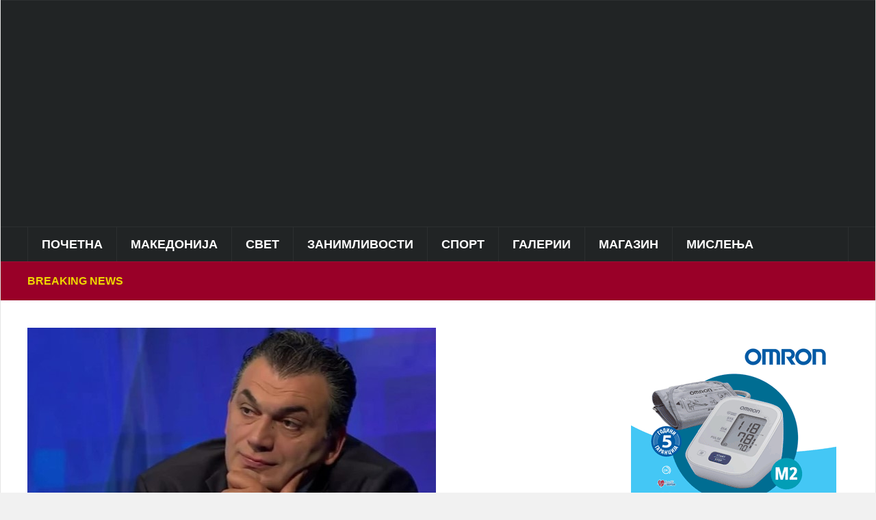

--- FILE ---
content_type: text/html; charset=UTF-8
request_url: https://puls24.mk/%D0%B0%D0%BD%D0%B4%D0%BE%D0%BD%D0%BE%D0%B2-%D0%BA%D0%BE%D0%BD%D1%82%D0%B0%D0%BC%D0%B8%D0%BD%D0%B8%D1%80%D0%B0%D0%BD%D0%B0-%D0%B7%D0%B5%D0%BC%D1%98%D0%B0-%D0%B8%D0%BB%D0%B8-%D0%B7%D0%B0-%D1%83%D0%BD/
body_size: 27026
content:
<!DOCTYPE html><html lang="en-US"><head><script data-no-optimize="1">var litespeed_docref=sessionStorage.getItem("litespeed_docref");litespeed_docref&&(Object.defineProperty(document,"referrer",{get:function(){return litespeed_docref}}),sessionStorage.removeItem("litespeed_docref"));</script> <meta charset="UTF-8"><meta name="viewport" content="width=device-width, initial-scale=1.0"><link rel="profile" href="https://gmpg.org/xfn/11"><link rel="pingback" href="https://puls24.mk/xmlrpc.php"><title>АНДОНОВ: Контаминирана земја (или за уништувањето – контаминацијата на ВМРО-ДПМНЕ од страна на Мицкоски)</title><meta name='robots' content='max-image-preview:large' /><style>img:is([sizes="auto" i], [sizes^="auto," i]) { contain-intrinsic-size: 3000px 1500px }</style><meta property="og:type" content="article" /><meta property="og:title" content="АНДОНОВ: Контаминирана земја (или за уништувањето – контаминацијата на ВМРО-ДПМНЕ од страна на Мицкоски)" /><meta property="og:description" content="Не доаѓа време да напишам некоја стручна колумна посветена на безбројните проблеми во Македонија која би зборувала за можните решенија или пак за современите политичко-безбедносни, економско-социјални или други предизвици на геополитичката сцена. Прашања со кои" /><meta property="og:image" content="https://puls24.mk/wp-content/uploads/2022/08/Screenshot_1-70.jpg" /><meta property="og:url" content="https://puls24.mk/%d0%b0%d0%bd%d0%b4%d0%be%d0%bd%d0%be%d0%b2-%d0%ba%d0%be%d0%bd%d1%82%d0%b0%d0%bc%d0%b8%d0%bd%d0%b8%d1%80%d0%b0%d0%bd%d0%b0-%d0%b7%d0%b5%d0%bc%d1%98%d0%b0-%d0%b8%d0%bb%d0%b8-%d0%b7%d0%b0-%d1%83%d0%bd/" /><meta property="og:site_name" content="" /><meta property="article:publisher" content="https://www.facebook.com/Puls24.mk/" /><meta property="article:published_time" content="2022-10-31T00:17:40+01:00" /><meta property="article:modified_time" content="2022-10-31T00:17:44+01:00" /><meta property="og:updated_time" content="2022-10-31T00:17:44+01:00" /><meta property="og:image:width" content="597" /><meta property="og:image:height" content="343" /><meta name="twitter:card" content="summary_large_image"><meta name="twitter:title" content="АНДОНОВ: Контаминирана земја (или за уништувањето – контаминацијата на ВМРО-ДПМНЕ од страна на Мицкоски)"><meta name="twitter:description" content="Не доаѓа време да напишам некоја стручна колумна посветена на безбројните проблеми во Македонија која би зборувала за можните решенија или пак за современите политичко-безбедносни, економско-социјални или други предизвици на геополитичката сцена. Прашања со кои"><meta name="twitter:image" content="https://puls24.mk/wp-content/uploads/2022/08/Screenshot_1-70.jpg"><meta name="twitter:site" content="@mkpuls24"><link rel='dns-prefetch' href='//fonts.googleapis.com' /><link rel="alternate" type="application/rss+xml" title=" &raquo; Feed" href="https://puls24.mk/feed/" /><link rel="alternate" type="application/rss+xml" title=" &raquo; Comments Feed" href="https://puls24.mk/comments/feed/" /><link data-optimized="2" rel="stylesheet" href="https://puls24.mk/wp-content/litespeed/css/772b247688e3c405ebffe5523ee09ccb.css?ver=0721f" /><style id='classic-theme-styles-inline-css' type='text/css'>/*! This file is auto-generated */
.wp-block-button__link{color:#fff;background-color:#32373c;border-radius:9999px;box-shadow:none;text-decoration:none;padding:calc(.667em + 2px) calc(1.333em + 2px);font-size:1.125em}.wp-block-file__button{background:#32373c;color:#fff;text-decoration:none}</style><style id='global-styles-inline-css' type='text/css'>:root{--wp--preset--aspect-ratio--square: 1;--wp--preset--aspect-ratio--4-3: 4/3;--wp--preset--aspect-ratio--3-4: 3/4;--wp--preset--aspect-ratio--3-2: 3/2;--wp--preset--aspect-ratio--2-3: 2/3;--wp--preset--aspect-ratio--16-9: 16/9;--wp--preset--aspect-ratio--9-16: 9/16;--wp--preset--color--black: #000000;--wp--preset--color--cyan-bluish-gray: #abb8c3;--wp--preset--color--white: #ffffff;--wp--preset--color--pale-pink: #f78da7;--wp--preset--color--vivid-red: #cf2e2e;--wp--preset--color--luminous-vivid-orange: #ff6900;--wp--preset--color--luminous-vivid-amber: #fcb900;--wp--preset--color--light-green-cyan: #7bdcb5;--wp--preset--color--vivid-green-cyan: #00d084;--wp--preset--color--pale-cyan-blue: #8ed1fc;--wp--preset--color--vivid-cyan-blue: #0693e3;--wp--preset--color--vivid-purple: #9b51e0;--wp--preset--gradient--vivid-cyan-blue-to-vivid-purple: linear-gradient(135deg,rgba(6,147,227,1) 0%,rgb(155,81,224) 100%);--wp--preset--gradient--light-green-cyan-to-vivid-green-cyan: linear-gradient(135deg,rgb(122,220,180) 0%,rgb(0,208,130) 100%);--wp--preset--gradient--luminous-vivid-amber-to-luminous-vivid-orange: linear-gradient(135deg,rgba(252,185,0,1) 0%,rgba(255,105,0,1) 100%);--wp--preset--gradient--luminous-vivid-orange-to-vivid-red: linear-gradient(135deg,rgba(255,105,0,1) 0%,rgb(207,46,46) 100%);--wp--preset--gradient--very-light-gray-to-cyan-bluish-gray: linear-gradient(135deg,rgb(238,238,238) 0%,rgb(169,184,195) 100%);--wp--preset--gradient--cool-to-warm-spectrum: linear-gradient(135deg,rgb(74,234,220) 0%,rgb(151,120,209) 20%,rgb(207,42,186) 40%,rgb(238,44,130) 60%,rgb(251,105,98) 80%,rgb(254,248,76) 100%);--wp--preset--gradient--blush-light-purple: linear-gradient(135deg,rgb(255,206,236) 0%,rgb(152,150,240) 100%);--wp--preset--gradient--blush-bordeaux: linear-gradient(135deg,rgb(254,205,165) 0%,rgb(254,45,45) 50%,rgb(107,0,62) 100%);--wp--preset--gradient--luminous-dusk: linear-gradient(135deg,rgb(255,203,112) 0%,rgb(199,81,192) 50%,rgb(65,88,208) 100%);--wp--preset--gradient--pale-ocean: linear-gradient(135deg,rgb(255,245,203) 0%,rgb(182,227,212) 50%,rgb(51,167,181) 100%);--wp--preset--gradient--electric-grass: linear-gradient(135deg,rgb(202,248,128) 0%,rgb(113,206,126) 100%);--wp--preset--gradient--midnight: linear-gradient(135deg,rgb(2,3,129) 0%,rgb(40,116,252) 100%);--wp--preset--font-size--small: 13px;--wp--preset--font-size--medium: 20px;--wp--preset--font-size--large: 36px;--wp--preset--font-size--x-large: 42px;--wp--preset--spacing--20: 0.44rem;--wp--preset--spacing--30: 0.67rem;--wp--preset--spacing--40: 1rem;--wp--preset--spacing--50: 1.5rem;--wp--preset--spacing--60: 2.25rem;--wp--preset--spacing--70: 3.38rem;--wp--preset--spacing--80: 5.06rem;--wp--preset--shadow--natural: 6px 6px 9px rgba(0, 0, 0, 0.2);--wp--preset--shadow--deep: 12px 12px 50px rgba(0, 0, 0, 0.4);--wp--preset--shadow--sharp: 6px 6px 0px rgba(0, 0, 0, 0.2);--wp--preset--shadow--outlined: 6px 6px 0px -3px rgba(255, 255, 255, 1), 6px 6px rgba(0, 0, 0, 1);--wp--preset--shadow--crisp: 6px 6px 0px rgba(0, 0, 0, 1);}:where(.is-layout-flex){gap: 0.5em;}:where(.is-layout-grid){gap: 0.5em;}body .is-layout-flex{display: flex;}.is-layout-flex{flex-wrap: wrap;align-items: center;}.is-layout-flex > :is(*, div){margin: 0;}body .is-layout-grid{display: grid;}.is-layout-grid > :is(*, div){margin: 0;}:where(.wp-block-columns.is-layout-flex){gap: 2em;}:where(.wp-block-columns.is-layout-grid){gap: 2em;}:where(.wp-block-post-template.is-layout-flex){gap: 1.25em;}:where(.wp-block-post-template.is-layout-grid){gap: 1.25em;}.has-black-color{color: var(--wp--preset--color--black) !important;}.has-cyan-bluish-gray-color{color: var(--wp--preset--color--cyan-bluish-gray) !important;}.has-white-color{color: var(--wp--preset--color--white) !important;}.has-pale-pink-color{color: var(--wp--preset--color--pale-pink) !important;}.has-vivid-red-color{color: var(--wp--preset--color--vivid-red) !important;}.has-luminous-vivid-orange-color{color: var(--wp--preset--color--luminous-vivid-orange) !important;}.has-luminous-vivid-amber-color{color: var(--wp--preset--color--luminous-vivid-amber) !important;}.has-light-green-cyan-color{color: var(--wp--preset--color--light-green-cyan) !important;}.has-vivid-green-cyan-color{color: var(--wp--preset--color--vivid-green-cyan) !important;}.has-pale-cyan-blue-color{color: var(--wp--preset--color--pale-cyan-blue) !important;}.has-vivid-cyan-blue-color{color: var(--wp--preset--color--vivid-cyan-blue) !important;}.has-vivid-purple-color{color: var(--wp--preset--color--vivid-purple) !important;}.has-black-background-color{background-color: var(--wp--preset--color--black) !important;}.has-cyan-bluish-gray-background-color{background-color: var(--wp--preset--color--cyan-bluish-gray) !important;}.has-white-background-color{background-color: var(--wp--preset--color--white) !important;}.has-pale-pink-background-color{background-color: var(--wp--preset--color--pale-pink) !important;}.has-vivid-red-background-color{background-color: var(--wp--preset--color--vivid-red) !important;}.has-luminous-vivid-orange-background-color{background-color: var(--wp--preset--color--luminous-vivid-orange) !important;}.has-luminous-vivid-amber-background-color{background-color: var(--wp--preset--color--luminous-vivid-amber) !important;}.has-light-green-cyan-background-color{background-color: var(--wp--preset--color--light-green-cyan) !important;}.has-vivid-green-cyan-background-color{background-color: var(--wp--preset--color--vivid-green-cyan) !important;}.has-pale-cyan-blue-background-color{background-color: var(--wp--preset--color--pale-cyan-blue) !important;}.has-vivid-cyan-blue-background-color{background-color: var(--wp--preset--color--vivid-cyan-blue) !important;}.has-vivid-purple-background-color{background-color: var(--wp--preset--color--vivid-purple) !important;}.has-black-border-color{border-color: var(--wp--preset--color--black) !important;}.has-cyan-bluish-gray-border-color{border-color: var(--wp--preset--color--cyan-bluish-gray) !important;}.has-white-border-color{border-color: var(--wp--preset--color--white) !important;}.has-pale-pink-border-color{border-color: var(--wp--preset--color--pale-pink) !important;}.has-vivid-red-border-color{border-color: var(--wp--preset--color--vivid-red) !important;}.has-luminous-vivid-orange-border-color{border-color: var(--wp--preset--color--luminous-vivid-orange) !important;}.has-luminous-vivid-amber-border-color{border-color: var(--wp--preset--color--luminous-vivid-amber) !important;}.has-light-green-cyan-border-color{border-color: var(--wp--preset--color--light-green-cyan) !important;}.has-vivid-green-cyan-border-color{border-color: var(--wp--preset--color--vivid-green-cyan) !important;}.has-pale-cyan-blue-border-color{border-color: var(--wp--preset--color--pale-cyan-blue) !important;}.has-vivid-cyan-blue-border-color{border-color: var(--wp--preset--color--vivid-cyan-blue) !important;}.has-vivid-purple-border-color{border-color: var(--wp--preset--color--vivid-purple) !important;}.has-vivid-cyan-blue-to-vivid-purple-gradient-background{background: var(--wp--preset--gradient--vivid-cyan-blue-to-vivid-purple) !important;}.has-light-green-cyan-to-vivid-green-cyan-gradient-background{background: var(--wp--preset--gradient--light-green-cyan-to-vivid-green-cyan) !important;}.has-luminous-vivid-amber-to-luminous-vivid-orange-gradient-background{background: var(--wp--preset--gradient--luminous-vivid-amber-to-luminous-vivid-orange) !important;}.has-luminous-vivid-orange-to-vivid-red-gradient-background{background: var(--wp--preset--gradient--luminous-vivid-orange-to-vivid-red) !important;}.has-very-light-gray-to-cyan-bluish-gray-gradient-background{background: var(--wp--preset--gradient--very-light-gray-to-cyan-bluish-gray) !important;}.has-cool-to-warm-spectrum-gradient-background{background: var(--wp--preset--gradient--cool-to-warm-spectrum) !important;}.has-blush-light-purple-gradient-background{background: var(--wp--preset--gradient--blush-light-purple) !important;}.has-blush-bordeaux-gradient-background{background: var(--wp--preset--gradient--blush-bordeaux) !important;}.has-luminous-dusk-gradient-background{background: var(--wp--preset--gradient--luminous-dusk) !important;}.has-pale-ocean-gradient-background{background: var(--wp--preset--gradient--pale-ocean) !important;}.has-electric-grass-gradient-background{background: var(--wp--preset--gradient--electric-grass) !important;}.has-midnight-gradient-background{background: var(--wp--preset--gradient--midnight) !important;}.has-small-font-size{font-size: var(--wp--preset--font-size--small) !important;}.has-medium-font-size{font-size: var(--wp--preset--font-size--medium) !important;}.has-large-font-size{font-size: var(--wp--preset--font-size--large) !important;}.has-x-large-font-size{font-size: var(--wp--preset--font-size--x-large) !important;}
:where(.wp-block-post-template.is-layout-flex){gap: 1.25em;}:where(.wp-block-post-template.is-layout-grid){gap: 1.25em;}
:where(.wp-block-columns.is-layout-flex){gap: 2em;}:where(.wp-block-columns.is-layout-grid){gap: 2em;}
:root :where(.wp-block-pullquote){font-size: 1.5em;line-height: 1.6;}</style><style id='mashsb-styles-inline-css' type='text/css'>.mashsb-count {color:#cccccc;}@media only screen and (min-width:568px){.mashsb-buttons a {min-width: 177px;}}</style><style id='spacexchimp_p005-frontend-css-inline-css' type='text/css'>.sxc-follow-buttons {
                        text-align: left !important;
                    }
                    .sxc-follow-buttons .sxc-follow-button,
                    .sxc-follow-buttons .sxc-follow-button a,
                    .sxc-follow-buttons .sxc-follow-button a img {
                        width: 68px !important;
                        height: 68px !important;
                    }
                    .sxc-follow-buttons .sxc-follow-button {
                        margin: 5px !important;
                    }</style><link rel='preload' as='font'  id='wpzoom-social-icons-font-academicons-woff2-css' href='https://puls24.mk/wp-content/plugins/social-icons-widget-by-wpzoom/assets/font/academicons.woff2?v=1.9.2'  type='font/woff2' crossorigin /><link rel='preload' as='font'  id='wpzoom-social-icons-font-fontawesome-3-woff2-css' href='https://puls24.mk/wp-content/plugins/social-icons-widget-by-wpzoom/assets/font/fontawesome-webfont.woff2?v=4.7.0'  type='font/woff2' crossorigin /><link rel='preload' as='font'  id='wpzoom-social-icons-font-genericons-woff-css' href='https://puls24.mk/wp-content/plugins/social-icons-widget-by-wpzoom/assets/font/Genericons.woff'  type='font/woff' crossorigin /><link rel='preload' as='font'  id='wpzoom-social-icons-font-socicon-woff2-css' href='https://puls24.mk/wp-content/plugins/social-icons-widget-by-wpzoom/assets/font/socicon.woff2?v=4.5.2'  type='font/woff2' crossorigin /> <script type="litespeed/javascript" data-src="https://puls24.mk/wp-includes/js/jquery/jquery.min.js" id="jquery-core-js"></script> <script id="mashsb-js-extra" type="litespeed/javascript">var mashsb={"shares":"65","round_shares":"1","animate_shares":"0","dynamic_buttons":"0","share_url":"https:\/\/puls24.mk\/%d0%b0%d0%bd%d0%b4%d0%be%d0%bd%d0%be%d0%b2-%d0%ba%d0%be%d0%bd%d1%82%d0%b0%d0%bc%d0%b8%d0%bd%d0%b8%d1%80%d0%b0%d0%bd%d0%b0-%d0%b7%d0%b5%d0%bc%d1%98%d0%b0-%d0%b8%d0%bb%d0%b8-%d0%b7%d0%b0-%d1%83%d0%bd\/","title":"%D0%90%D0%9D%D0%94%D0%9E%D0%9D%D0%9E%D0%92%3A+%D0%9A%D0%BE%D0%BD%D1%82%D0%B0%D0%BC%D0%B8%D0%BD%D0%B8%D1%80%D0%B0%D0%BD%D0%B0+%D0%B7%D0%B5%D0%BC%D1%98%D0%B0+%28%D0%B8%D0%BB%D0%B8+%D0%B7%D0%B0+%D1%83%D0%BD%D0%B8%D1%88%D1%82%D1%83%D0%B2%D0%B0%D1%9A%D0%B5%D1%82%D0%BE+%E2%80%93+%D0%BA%D0%BE%D0%BD%D1%82%D0%B0%D0%BC%D0%B8%D0%BD%D0%B0%D1%86%D0%B8%D1%98%D0%B0%D1%82%D0%B0+%D0%BD%D0%B0+%D0%92%D0%9C%D0%A0%D0%9E-%D0%94%D0%9F%D0%9C%D0%9D%D0%95+%D0%BE%D0%B4+%D1%81%D1%82%D1%80%D0%B0%D0%BD%D0%B0+%D0%BD%D0%B0+%D0%9C%D0%B8%D1%86%D0%BA%D0%BE%D1%81%D0%BA%D0%B8%29","image":"https:\/\/puls24.mk\/wp-content\/uploads\/2022\/08\/Screenshot_1-70.jpg","desc":"\u041d\u0435 \u0434\u043e\u0430\u0453\u0430 \u0432\u0440\u0435\u043c\u0435 \u0434\u0430 \u043d\u0430\u043f\u0438\u0448\u0430\u043c \u043d\u0435\u043a\u043e\u0458\u0430 \u0441\u0442\u0440\u0443\u0447\u043d\u0430 \u043a\u043e\u043b\u0443\u043c\u043d\u0430 \u043f\u043e\u0441\u0432\u0435\u0442\u0435\u043d\u0430 \u043d\u0430 \u0431\u0435\u0437\u0431\u0440\u043e\u0458\u043d\u0438\u0442\u0435 \u043f\u0440\u043e\u0431\u043b\u0435\u043c\u0438 \u0432\u043e \u041c\u0430\u043a\u0435\u0434\u043e\u043d\u0438\u0458\u0430 \u043a\u043e\u0458\u0430 \u0431\u0438 \u0437\u0431\u043e\u0440\u0443\u0432\u0430\u043b\u0430 \u0437\u0430 \u043c\u043e\u0436\u043d\u0438\u0442\u0435 \u0440\u0435\u0448\u0435\u043d\u0438\u0458\u0430 \u0438\u043b\u0438 \u043f\u0430\u043a \u0437\u0430 \u0441\u043e\u0432\u0440\u0435\u043c\u0435\u043d\u0438\u0442\u0435 \u043f\u043e\u043b\u0438\u0442\u0438\u0447\u043a\u043e-\u0431\u0435\u0437\u0431\u0435\u0434\u043d\u043e\u0441\u043d\u0438, \u0435\u043a\u043e\u043d\u043e\u043c\u0441\u043a\u043e-\u0441\u043e\u0446\u0438\u0458\u0430\u043b\u043d\u0438 \u0438\u043b\u0438 \u0434\u0440\u0443\u0433\u0438 \u043f\u0440\u0435\u0434\u0438\u0437\u0432\u0438\u0446\u0438 \u043d\u0430 \u0433\u0435\u043e\u043f\u043e\u043b\u0438\u0442\u0438\u0447\u043a\u0430\u0442\u0430 \u0441\u0446\u0435\u043d\u0430. \u041f\u0440\u0430\u0448\u0430\u045a\u0430 \u0441\u043e \u043a\u043e\u0438 \u2026","hashtag":"@mkpuls24","subscribe":"content","subscribe_url":"","activestatus":"1","singular":"1","twitter_popup":"1","refresh":"0","nonce":"15e138d68e","postid":"412625","servertime":"1769914817","ajaxurl":"https:\/\/puls24.mk\/wp-admin\/admin-ajax.php"}</script> <link rel="https://api.w.org/" href="https://puls24.mk/wp-json/" /><link rel="alternate" title="JSON" type="application/json" href="https://puls24.mk/wp-json/wp/v2/posts/412625" /><link rel="EditURI" type="application/rsd+xml" title="RSD" href="https://puls24.mk/xmlrpc.php?rsd" /><meta name="generator" content="WordPress 6.7.4" /><link rel='shortlink' href='https://puls24.mk/?p=412625' /><link rel="alternate" title="oEmbed (JSON)" type="application/json+oembed" href="https://puls24.mk/wp-json/oembed/1.0/embed?url=https%3A%2F%2Fpuls24.mk%2F%25d0%25b0%25d0%25bd%25d0%25b4%25d0%25be%25d0%25bd%25d0%25be%25d0%25b2-%25d0%25ba%25d0%25be%25d0%25bd%25d1%2582%25d0%25b0%25d0%25bc%25d0%25b8%25d0%25bd%25d0%25b8%25d1%2580%25d0%25b0%25d0%25bd%25d0%25b0-%25d0%25b7%25d0%25b5%25d0%25bc%25d1%2598%25d0%25b0-%25d0%25b8%25d0%25bb%25d0%25b8-%25d0%25b7%25d0%25b0-%25d1%2583%25d0%25bd%2F" /><link rel="alternate" title="oEmbed (XML)" type="text/xml+oembed" href="https://puls24.mk/wp-json/oembed/1.0/embed?url=https%3A%2F%2Fpuls24.mk%2F%25d0%25b0%25d0%25bd%25d0%25b4%25d0%25be%25d0%25bd%25d0%25be%25d0%25b2-%25d0%25ba%25d0%25be%25d0%25bd%25d1%2582%25d0%25b0%25d0%25bc%25d0%25b8%25d0%25bd%25d0%25b8%25d1%2580%25d0%25b0%25d0%25bd%25d0%25b0-%25d0%25b7%25d0%25b5%25d0%25bc%25d1%2598%25d0%25b0-%25d0%25b8%25d0%25bb%25d0%25b8-%25d0%25b7%25d0%25b0-%25d1%2583%25d0%25bd%2F&#038;format=xml" /> <script type="litespeed/javascript" data-src="https://jsc.mgid.com/site/294103.js"></script> <meta name="generator" content="Domino Magazine 2.0.24" /><meta name="generator" content="WPZOOM Framework 2.0.0" /><style type="text/css" id="domino-custom-css">.navbar-brand-wpz .tagline{display:none;}.sb-search{display:none;}body, body.wpz_layout_boxed{background:#5b5b5b;}#news-ticker{background-color:#990028;}#news-ticker h3{color:#efd700;}body{font-size:14px;}.navbar-brand-wpz h1 a{font-size:40px;}.slides li h3 a{font-family:'Lora', serif;font-size:25px;}.widget h3.title{font-family:'Karla', sans-serif;}.footer-widgets .widget h3.title{font-size:19px;}.recent-posts .entry-title a{font-size:15px;text-transform:uppercase;}.single h1.entry-title{font-family:'Open Sans', sans-serif;font-size:24px;text-transform:uppercase;}.page h1.entry-title{font-size:36px;}</style><link rel="icon" href="https://puls24.mk/wp-content/uploads/2023/01/Screenshot_4-8.jpg" sizes="32x32" /><link rel="icon" href="https://puls24.mk/wp-content/uploads/2023/01/Screenshot_4-8.jpg" sizes="192x192" /><link rel="apple-touch-icon" href="https://puls24.mk/wp-content/uploads/2023/01/Screenshot_4-8.jpg" /><meta name="msapplication-TileImage" content="https://puls24.mk/wp-content/uploads/2023/01/Screenshot_4-8.jpg" /><style type="text/css" id="wp-custom-css">.designed-by,
#footer-copy .wpzoom,
#footer .wpzoom,
.site-info .designed-by,
.site-info p.right,
.footer-info .designed,
.site-info .copyright span:nth-child(2) {
    display: none;
}

#mgw1523513_008c5 .mctitle a {
    font-size: 15px;
    color: #333333;
    font-family: Verdana, sans-serif;
    line-height: 110% !important;
    font-weight: normal;
    color: #8d8d8d !important;
}

.navbar-brand-wpz {
    float: left;
    margin: 0;
}</style></head><body class="post-template-default single single-post postid-412625 single-format-standard wpz_layout_boxed wpz_width_1200"><div class="page-wrap theia-exception"><div class="domino_boxed_layout"><header id="header"><nav class="navbar" role="navigation"><nav class="top-navbar" role="navigation"><div class="inner-wrap"><div class="header_social"></div><div class="navbar-header"></div><div id="navbar-top"></div></div></nav><div class="clear"></div></nav><div class="inner-wrap"><div class="navbar-brand-wpz left-align"><h1><a href="https://puls24.mk" title="Ова е пулсот на информациите!"></a></h1><p class="tagline">Ова е пулсот на информациите!</p></div><div class="adv"> <script type="litespeed/javascript" data-src="https://jsc.mgid.com/site/294103.js"></script> <style>div[data-widget-id="1523513"] { min-height: 300px; }</style><div data-type="_mgwidget" data-widget-id="1523513"></div> <script type="litespeed/javascript">(function(w,q){w[q]=w[q]||[];w[q].push(["_mgc.load"])})(window,"_mgq")</script> </div><div class="clear"></div></div><div class="clear"></div><nav class="navbar" role="navigation"><nav class="main-navbar" role="navigation"><div class="inner-wrap clearfix"><div id="sb-search" class="sb-search"><form method="get" id="searchform" action="https://puls24.mk/">
<input type="search" class="sb-search-input" placeholder="Search..."  name="s" id="s" autocomplete="off" />
<input type="submit" id="searchsubmit" class="sb-search-submit" value="Search" />
<span class="sb-icon-search"></span></form></div><div class="navbar-header">
<a class="navbar-toggle" href="#menu-main-slide">
<span class="icon-bar"></span>
<span class="icon-bar"></span>
<span class="icon-bar"></span>
</a><div id="menu-main-slide" class="menu-%d0%b3%d0%bb%d0%b0%d0%b2%d0%bd%d0%be-%d0%bc%d0%b5%d0%bd%d0%b8-container"><ul id="menu-%d0%b3%d0%bb%d0%b0%d0%b2%d0%bd%d0%be-%d0%bc%d0%b5%d0%bd%d0%b8" class="menu"><li id="menu-item-251693" class="menu-item menu-item-type-custom menu-item-object-custom menu-item-home menu-item-251693"><a href="//puls24.mk/">Почетна</a></li><li id="menu-item-251694" class="menu-item menu-item-type-taxonomy menu-item-object-category menu-item-has-children menu-item-251694"><a href="https://puls24.mk/category/mk/">Македонија</a><ul class="sub-menu"><li id="menu-item-253668" class="menu-item menu-item-type-taxonomy menu-item-object-category menu-item-253668"><a href="https://puls24.mk/category/mk/vesti/">Вести</a></li><li id="menu-item-251700" class="menu-item menu-item-type-taxonomy menu-item-object-category menu-item-251700"><a href="https://puls24.mk/category/mk/crna-hronika-makedonija/">Црна хроника</a></li><li id="menu-item-251697" class="menu-item menu-item-type-taxonomy menu-item-object-category menu-item-251697"><a href="https://puls24.mk/category/mk/lokalna-samouprava/">Локална самоуправа</a></li><li id="menu-item-251696" class="menu-item menu-item-type-taxonomy menu-item-object-category menu-item-251696"><a href="https://puls24.mk/category/mk/kultura-makedonija/">Култура</a></li><li id="menu-item-344980" class="menu-item menu-item-type-taxonomy menu-item-object-category menu-item-344980"><a href="https://puls24.mk/category/mk/skopje/">Скопје</a></li><li id="menu-item-251698" class="menu-item menu-item-type-taxonomy menu-item-object-category menu-item-251698"><a href="https://puls24.mk/category/mk/politicki-partii/">Политички партии</a></li></ul></li><li id="menu-item-251719" class="menu-item menu-item-type-taxonomy menu-item-object-category menu-item-has-children menu-item-251719"><a href="https://puls24.mk/category/svet/">Свет</a><ul class="sub-menu"><li id="menu-item-251720" class="menu-item menu-item-type-taxonomy menu-item-object-category menu-item-251720"><a href="https://puls24.mk/category/svet/vesti-2/">Вести</a></li><li id="menu-item-251721" class="menu-item menu-item-type-taxonomy menu-item-object-category menu-item-251721"><a href="https://puls24.mk/category/svet/ekonomija/">Економија</a></li><li id="menu-item-251722" class="menu-item menu-item-type-taxonomy menu-item-object-category menu-item-251722"><a href="https://puls24.mk/category/svet/kultura/">Култура</a></li><li id="menu-item-251723" class="menu-item menu-item-type-taxonomy menu-item-object-category menu-item-251723"><a href="https://puls24.mk/category/svet/region/">Балкан</a></li><li id="menu-item-251724" class="menu-item menu-item-type-taxonomy menu-item-object-category menu-item-251724"><a href="https://puls24.mk/category/svet/crna-hronika/">Црна хроника</a></li></ul></li><li id="menu-item-251678" class="menu-item menu-item-type-taxonomy menu-item-object-category menu-item-has-children menu-item-251678"><a href="https://puls24.mk/category/zanimlivosti/">Занимливости</a><ul class="sub-menu"><li id="menu-item-251682" class="menu-item menu-item-type-taxonomy menu-item-object-category menu-item-251682"><a href="https://puls24.mk/category/zanimlivosti/zanimlivosti-zanimlivosti/">Занимливости</a></li><li id="menu-item-251680" class="menu-item menu-item-type-taxonomy menu-item-object-category menu-item-251680"><a href="https://puls24.mk/category/zanimlivosti/vicoteka/">Вицотека</a></li><li id="menu-item-251681" class="menu-item menu-item-type-taxonomy menu-item-object-category menu-item-251681"><a href="https://puls24.mk/category/zanimlivosti/destinacii/">Дестинации</a></li><li id="menu-item-251683" class="menu-item menu-item-type-taxonomy menu-item-object-category menu-item-251683"><a href="https://puls24.mk/category/zanimlivosti/kontroverzni-fajlovi/">Контроверзни фајлови</a></li><li id="menu-item-251684" class="menu-item menu-item-type-taxonomy menu-item-object-category menu-item-251684"><a href="https://puls24.mk/category/zanimlivosti/tehnologija/">Технологија</a></li><li id="menu-item-251679" class="menu-item menu-item-type-taxonomy menu-item-object-category menu-item-251679"><a href="https://puls24.mk/category/zanimlivosti/avtomobilizam/">Автомобилизам</a></li><li id="menu-item-285746" class="menu-item menu-item-type-taxonomy menu-item-object-category menu-item-285746"><a href="https://puls24.mk/category/zanimlivosti/istorija/">Историја</a></li></ul></li><li id="menu-item-251726" class="menu-item menu-item-type-taxonomy menu-item-object-category menu-item-has-children menu-item-251726"><a href="https://puls24.mk/category/sport/">Спорт</a><ul class="sub-menu"><li id="menu-item-251728" class="menu-item menu-item-type-taxonomy menu-item-object-category menu-item-251728"><a href="https://puls24.mk/category/sport/makedonski-fudbal/">Македонски фудбал</a></li><li id="menu-item-251729" class="menu-item menu-item-type-taxonomy menu-item-object-category menu-item-251729"><a href="https://puls24.mk/category/sport/megjunaroden-fudbal/">Меѓународен фудбал</a></li><li id="menu-item-251731" class="menu-item menu-item-type-taxonomy menu-item-object-category menu-item-251731"><a href="https://puls24.mk/category/sport/rakomet/">Ракомет</a></li><li id="menu-item-251727" class="menu-item menu-item-type-taxonomy menu-item-object-category menu-item-251727"><a href="https://puls24.mk/category/sport/kosharka/">Кошарка</a></li><li id="menu-item-251730" class="menu-item menu-item-type-taxonomy menu-item-object-category menu-item-251730"><a href="https://puls24.mk/category/sport/ostanati-sportovi/">Останати спортови</a></li></ul></li><li id="menu-item-251620" class="menu-item menu-item-type-taxonomy menu-item-object-category menu-item-has-children menu-item-251620"><a href="https://puls24.mk/category/galerii/">Галерии</a><ul class="sub-menu"><li id="menu-item-251677" class="menu-item menu-item-type-taxonomy menu-item-object-category menu-item-251677"><a href="https://puls24.mk/category/galerii/foto/">Фото</a></li><li id="menu-item-251624" class="menu-item menu-item-type-taxonomy menu-item-object-category menu-item-251624"><a href="https://puls24.mk/category/galerii/video/">Видео</a></li><li id="menu-item-251622" class="menu-item menu-item-type-taxonomy menu-item-object-category menu-item-251622"><a href="https://puls24.mk/category/galerii/makedonski-ubavici/">Most beautiful girls</a></li><li id="menu-item-251623" class="menu-item menu-item-type-taxonomy menu-item-object-category menu-item-251623"><a href="https://puls24.mk/category/galerii/balkanski-ubavici/">Балкански убавици</a></li><li id="menu-item-251625" class="menu-item menu-item-type-taxonomy menu-item-object-category menu-item-251625"><a href="https://puls24.mk/category/galerii/instagram/">Инстаграм</a></li><li id="menu-item-251626" class="menu-item menu-item-type-taxonomy menu-item-object-category menu-item-251626"><a href="https://puls24.mk/category/galerii/makedonski-ubavini/">Македонски убавини</a></li><li id="menu-item-251621" class="menu-item menu-item-type-taxonomy menu-item-object-category menu-item-251621"><a href="https://puls24.mk/category/galerii/18/">18+</a></li></ul></li><li id="menu-item-251685" class="menu-item menu-item-type-taxonomy menu-item-object-category menu-item-has-children menu-item-251685"><a href="https://puls24.mk/category/magazin/">Магазин</a><ul class="sub-menu"><li id="menu-item-251686" class="menu-item menu-item-type-taxonomy menu-item-object-category menu-item-251686"><a href="https://puls24.mk/category/magazin/zivot/">Живот</a></li><li id="menu-item-251692" class="menu-item menu-item-type-taxonomy menu-item-object-category menu-item-251692"><a href="https://puls24.mk/category/magazin/scena/">Сцена</a></li><li id="menu-item-251690" class="menu-item menu-item-type-taxonomy menu-item-object-category menu-item-251690"><a href="https://puls24.mk/category/magazin/ljubov-i-seks/">Љубов и секс</a></li><li id="menu-item-342759" class="menu-item menu-item-type-taxonomy menu-item-object-category menu-item-342759"><a href="https://puls24.mk/category/zanimlivosti/horoskop/">Хороскоп</a></li><li id="menu-item-251687" class="menu-item menu-item-type-taxonomy menu-item-object-category menu-item-251687"><a href="https://puls24.mk/category/magazin/izbor-na-urednikot/">Избор на уредникот</a></li><li id="menu-item-251689" class="menu-item menu-item-type-taxonomy menu-item-object-category menu-item-251689"><a href="https://puls24.mk/category/magazin/kulinarstvo/">Кулинарство</a></li><li id="menu-item-251691" class="menu-item menu-item-type-taxonomy menu-item-object-category menu-item-251691"><a href="https://puls24.mk/category/magazin/moda/">Мода</a></li><li id="menu-item-271566" class="menu-item menu-item-type-taxonomy menu-item-object-category menu-item-271566"><a href="https://puls24.mk/category/magazin/nega-i-ubavina/">Нега и убавина</a></li><li id="menu-item-251688" class="menu-item menu-item-type-taxonomy menu-item-object-category menu-item-251688"><a href="https://puls24.mk/category/magazin/knigoteka/">Книготека</a></li></ul></li><li id="menu-item-251732" class="menu-item menu-item-type-taxonomy menu-item-object-category current-post-ancestor menu-item-has-children menu-item-251732"><a href="https://puls24.mk/category/mislenja/">Мислења</a><ul class="sub-menu"><li id="menu-item-251737" class="menu-item menu-item-type-taxonomy menu-item-object-category current-post-ancestor current-menu-parent current-post-parent menu-item-251737"><a href="https://puls24.mk/category/mislenja/kolumni/">Колумни</a></li><li id="menu-item-251738" class="menu-item menu-item-type-taxonomy menu-item-object-category menu-item-251738"><a href="https://puls24.mk/category/mislenja/komentari/">Коментари</a></li><li id="menu-item-251733" class="menu-item menu-item-type-taxonomy menu-item-object-category menu-item-251733"><a href="https://puls24.mk/category/mislenja/tweet/">Tweet</a></li><li id="menu-item-251734" class="menu-item menu-item-type-taxonomy menu-item-object-category menu-item-251734"><a href="https://puls24.mk/category/mislenja/bavca/">Бавча</a></li><li id="menu-item-251735" class="menu-item menu-item-type-taxonomy menu-item-object-category menu-item-251735"><a href="https://puls24.mk/category/mislenja/izdvojuvame/">Издвојуваме</a></li><li id="menu-item-251736" class="menu-item menu-item-type-taxonomy menu-item-object-category menu-item-251736"><a href="https://puls24.mk/category/mislenja/intervjua/">Интервјуа</a></li><li id="menu-item-251739" class="menu-item menu-item-type-taxonomy menu-item-object-category menu-item-251739"><a href="https://puls24.mk/category/mislenja/sabotna-javna-onomatopeja/">Саботна Јавна Ономатопеја</a></li></ul></li></ul></div></div><div id="navbar-main"><div class="menu-%d0%b3%d0%bb%d0%b0%d0%b2%d0%bd%d0%be-%d0%bc%d0%b5%d0%bd%d0%b8-container"><ul id="menu-%d0%b3%d0%bb%d0%b0%d0%b2%d0%bd%d0%be-%d0%bc%d0%b5%d0%bd%d0%b8-1" class="nav navbar-nav dropdown sf-menu"><li class="menu-item menu-item-type-custom menu-item-object-custom menu-item-home menu-item-251693"><a href="//puls24.mk/">Почетна</a></li><li class="menu-item menu-item-type-taxonomy menu-item-object-category menu-item-has-children menu-item-251694"><a href="https://puls24.mk/category/mk/">Македонија</a><ul class="sub-menu"><li class="menu-item menu-item-type-taxonomy menu-item-object-category menu-item-253668"><a href="https://puls24.mk/category/mk/vesti/">Вести</a></li><li class="menu-item menu-item-type-taxonomy menu-item-object-category menu-item-251700"><a href="https://puls24.mk/category/mk/crna-hronika-makedonija/">Црна хроника</a></li><li class="menu-item menu-item-type-taxonomy menu-item-object-category menu-item-251697"><a href="https://puls24.mk/category/mk/lokalna-samouprava/">Локална самоуправа</a></li><li class="menu-item menu-item-type-taxonomy menu-item-object-category menu-item-251696"><a href="https://puls24.mk/category/mk/kultura-makedonija/">Култура</a></li><li class="menu-item menu-item-type-taxonomy menu-item-object-category menu-item-344980"><a href="https://puls24.mk/category/mk/skopje/">Скопје</a></li><li class="menu-item menu-item-type-taxonomy menu-item-object-category menu-item-251698"><a href="https://puls24.mk/category/mk/politicki-partii/">Политички партии</a></li></ul></li><li class="menu-item menu-item-type-taxonomy menu-item-object-category menu-item-has-children menu-item-251719"><a href="https://puls24.mk/category/svet/">Свет</a><ul class="sub-menu"><li class="menu-item menu-item-type-taxonomy menu-item-object-category menu-item-251720"><a href="https://puls24.mk/category/svet/vesti-2/">Вести</a></li><li class="menu-item menu-item-type-taxonomy menu-item-object-category menu-item-251721"><a href="https://puls24.mk/category/svet/ekonomija/">Економија</a></li><li class="menu-item menu-item-type-taxonomy menu-item-object-category menu-item-251722"><a href="https://puls24.mk/category/svet/kultura/">Култура</a></li><li class="menu-item menu-item-type-taxonomy menu-item-object-category menu-item-251723"><a href="https://puls24.mk/category/svet/region/">Балкан</a></li><li class="menu-item menu-item-type-taxonomy menu-item-object-category menu-item-251724"><a href="https://puls24.mk/category/svet/crna-hronika/">Црна хроника</a></li></ul></li><li class="menu-item menu-item-type-taxonomy menu-item-object-category menu-item-has-children menu-item-251678"><a href="https://puls24.mk/category/zanimlivosti/">Занимливости</a><ul class="sub-menu"><li class="menu-item menu-item-type-taxonomy menu-item-object-category menu-item-251682"><a href="https://puls24.mk/category/zanimlivosti/zanimlivosti-zanimlivosti/">Занимливости</a></li><li class="menu-item menu-item-type-taxonomy menu-item-object-category menu-item-251680"><a href="https://puls24.mk/category/zanimlivosti/vicoteka/">Вицотека</a></li><li class="menu-item menu-item-type-taxonomy menu-item-object-category menu-item-251681"><a href="https://puls24.mk/category/zanimlivosti/destinacii/">Дестинации</a></li><li class="menu-item menu-item-type-taxonomy menu-item-object-category menu-item-251683"><a href="https://puls24.mk/category/zanimlivosti/kontroverzni-fajlovi/">Контроверзни фајлови</a></li><li class="menu-item menu-item-type-taxonomy menu-item-object-category menu-item-251684"><a href="https://puls24.mk/category/zanimlivosti/tehnologija/">Технологија</a></li><li class="menu-item menu-item-type-taxonomy menu-item-object-category menu-item-251679"><a href="https://puls24.mk/category/zanimlivosti/avtomobilizam/">Автомобилизам</a></li><li class="menu-item menu-item-type-taxonomy menu-item-object-category menu-item-285746"><a href="https://puls24.mk/category/zanimlivosti/istorija/">Историја</a></li></ul></li><li class="menu-item menu-item-type-taxonomy menu-item-object-category menu-item-has-children menu-item-251726"><a href="https://puls24.mk/category/sport/">Спорт</a><ul class="sub-menu"><li class="menu-item menu-item-type-taxonomy menu-item-object-category menu-item-251728"><a href="https://puls24.mk/category/sport/makedonski-fudbal/">Македонски фудбал</a></li><li class="menu-item menu-item-type-taxonomy menu-item-object-category menu-item-251729"><a href="https://puls24.mk/category/sport/megjunaroden-fudbal/">Меѓународен фудбал</a></li><li class="menu-item menu-item-type-taxonomy menu-item-object-category menu-item-251731"><a href="https://puls24.mk/category/sport/rakomet/">Ракомет</a></li><li class="menu-item menu-item-type-taxonomy menu-item-object-category menu-item-251727"><a href="https://puls24.mk/category/sport/kosharka/">Кошарка</a></li><li class="menu-item menu-item-type-taxonomy menu-item-object-category menu-item-251730"><a href="https://puls24.mk/category/sport/ostanati-sportovi/">Останати спортови</a></li></ul></li><li class="menu-item menu-item-type-taxonomy menu-item-object-category menu-item-has-children menu-item-251620"><a href="https://puls24.mk/category/galerii/">Галерии</a><ul class="sub-menu"><li class="menu-item menu-item-type-taxonomy menu-item-object-category menu-item-251677"><a href="https://puls24.mk/category/galerii/foto/">Фото</a></li><li class="menu-item menu-item-type-taxonomy menu-item-object-category menu-item-251624"><a href="https://puls24.mk/category/galerii/video/">Видео</a></li><li class="menu-item menu-item-type-taxonomy menu-item-object-category menu-item-251622"><a href="https://puls24.mk/category/galerii/makedonski-ubavici/">Most beautiful girls</a></li><li class="menu-item menu-item-type-taxonomy menu-item-object-category menu-item-251623"><a href="https://puls24.mk/category/galerii/balkanski-ubavici/">Балкански убавици</a></li><li class="menu-item menu-item-type-taxonomy menu-item-object-category menu-item-251625"><a href="https://puls24.mk/category/galerii/instagram/">Инстаграм</a></li><li class="menu-item menu-item-type-taxonomy menu-item-object-category menu-item-251626"><a href="https://puls24.mk/category/galerii/makedonski-ubavini/">Македонски убавини</a></li><li class="menu-item menu-item-type-taxonomy menu-item-object-category menu-item-251621"><a href="https://puls24.mk/category/galerii/18/">18+</a></li></ul></li><li class="menu-item menu-item-type-taxonomy menu-item-object-category menu-item-has-children menu-item-251685"><a href="https://puls24.mk/category/magazin/">Магазин</a><ul class="sub-menu"><li class="menu-item menu-item-type-taxonomy menu-item-object-category menu-item-251686"><a href="https://puls24.mk/category/magazin/zivot/">Живот</a></li><li class="menu-item menu-item-type-taxonomy menu-item-object-category menu-item-251692"><a href="https://puls24.mk/category/magazin/scena/">Сцена</a></li><li class="menu-item menu-item-type-taxonomy menu-item-object-category menu-item-251690"><a href="https://puls24.mk/category/magazin/ljubov-i-seks/">Љубов и секс</a></li><li class="menu-item menu-item-type-taxonomy menu-item-object-category menu-item-342759"><a href="https://puls24.mk/category/zanimlivosti/horoskop/">Хороскоп</a></li><li class="menu-item menu-item-type-taxonomy menu-item-object-category menu-item-251687"><a href="https://puls24.mk/category/magazin/izbor-na-urednikot/">Избор на уредникот</a></li><li class="menu-item menu-item-type-taxonomy menu-item-object-category menu-item-251689"><a href="https://puls24.mk/category/magazin/kulinarstvo/">Кулинарство</a></li><li class="menu-item menu-item-type-taxonomy menu-item-object-category menu-item-251691"><a href="https://puls24.mk/category/magazin/moda/">Мода</a></li><li class="menu-item menu-item-type-taxonomy menu-item-object-category menu-item-271566"><a href="https://puls24.mk/category/magazin/nega-i-ubavina/">Нега и убавина</a></li><li class="menu-item menu-item-type-taxonomy menu-item-object-category menu-item-251688"><a href="https://puls24.mk/category/magazin/knigoteka/">Книготека</a></li></ul></li><li class="menu-item menu-item-type-taxonomy menu-item-object-category current-post-ancestor menu-item-has-children menu-item-251732"><a href="https://puls24.mk/category/mislenja/">Мислења</a><ul class="sub-menu"><li class="menu-item menu-item-type-taxonomy menu-item-object-category current-post-ancestor current-menu-parent current-post-parent menu-item-251737"><a href="https://puls24.mk/category/mislenja/kolumni/">Колумни</a></li><li class="menu-item menu-item-type-taxonomy menu-item-object-category menu-item-251738"><a href="https://puls24.mk/category/mislenja/komentari/">Коментари</a></li><li class="menu-item menu-item-type-taxonomy menu-item-object-category menu-item-251733"><a href="https://puls24.mk/category/mislenja/tweet/">Tweet</a></li><li class="menu-item menu-item-type-taxonomy menu-item-object-category menu-item-251734"><a href="https://puls24.mk/category/mislenja/bavca/">Бавча</a></li><li class="menu-item menu-item-type-taxonomy menu-item-object-category menu-item-251735"><a href="https://puls24.mk/category/mislenja/izdvojuvame/">Издвојуваме</a></li><li class="menu-item menu-item-type-taxonomy menu-item-object-category menu-item-251736"><a href="https://puls24.mk/category/mislenja/intervjua/">Интервјуа</a></li><li class="menu-item menu-item-type-taxonomy menu-item-object-category menu-item-251739"><a href="https://puls24.mk/category/mislenja/sabotna-javna-onomatopeja/">Саботна Јавна Ономатопеја</a></li></ul></li></ul></div></div></div><div class="clear"></div></nav></nav></header><div id="news-ticker"><div class="inner-wrap clearfix"><h3>Breaking News</h3><div class="news-ticker-container"><dl id="ticker"><dt>6 days ago</dt><dd><a href="https://puls24.mk/%d1%81%d0%b0%d0%bc%d0%be-%d0%bf%d0%be-%d1%81%d0%ba%d0%b0%d0%bf%d0%b8%d1%82%d0%b5-%d1%87%d0%b0%d1%81%d0%be%d0%b2%d0%bd%d0%b8%d1%86%d0%b8-%d0%bd%d0%b0-%d0%bc%d0%b8%d1%86%d0%ba%d0%be%d1%81%d0%ba%d0%b8/" title="По скапите часовници на Мицкоски сме меѓу првите во светот, велат од СДСМ">По скапите часовници на Мицкоски сме меѓу првите во светот, велат од СДСМ</a></dd><dt>1 week ago</dt><dd><a href="https://puls24.mk/%d0%b1%d0%b5%d0%ba%d1%83%d1%82%d0%b0%d0%bd-%d0%b4%d0%b5%d1%82%d1%81%d0%ba%d0%b8-%d0%ba%d1%80%d0%b5%d0%bc-%d1%83%d1%81%d0%bf%d0%b5%d1%88%d0%bd%d0%b0%d1%82%d0%b0-%d0%bc%d0%b0%d0%ba/" title="„БЕКУТАН“ детски крем: Успешната македонска приказна со регионална доверба и глобална визија отсега достапна и во „ЛИДЛ“, Франција">„БЕКУТАН“ детски крем: Успешната македонска приказна со регионална доверба и глобална визија отсега достапна и во „ЛИДЛ“, Франција</a></dd><dt>2 weeks ago</dt><dd><a href="https://puls24.mk/%d0%ba%d0%be%d0%bc%d0%b0%d1%80%d1%86%d0%b8%d1%82%d0%b5-%d0%bc%d0%be%d0%b6%d0%b5-%d0%b4%d0%b0-%d0%b2%d0%b5-%d0%b7%d0%b0%d1%80%d0%b0%d0%b7%d0%b0%d1%82-%d1%81%d0%be-%d0%bc%d0%b0%d0%bb%d0%b0%d1%80%d0%b8/" title="Комарците може да ве заразат со маларија, жолта треска, зика, денга…">Комарците може да ве заразат со маларија, жолта треска, зика, денга…</a></dd><dt>2 weeks ago</dt><dd><a href="https://puls24.mk/%d0%b5%d1%80%d0%be%d0%b3%d0%b5%d0%bd%d0%b8-%d0%b7%d0%be%d0%bd%d0%b8-%d0%ba%d0%be%d0%b8-%d0%b1%d0%b0%d1%80%d0%b0%d0%b0%d1%82-%d0%bf%d0%be%d0%b3%d0%be%d0%bb%d0%b5%d0%bc%d0%be-%d0%b2%d0%bd%d0%b8%d0%bc/" title="Ерогени зони кои бараат поголемо внимание">Ерогени зони кои бараат поголемо внимание</a></dd><dt>2 weeks ago</dt><dd><a href="https://puls24.mk/%d1%84%d0%be%d0%bd-%d0%b4%d0%b5%d1%80-%d0%bb%d0%b0%d1%98%d0%b5%d0%bd-%d1%81%d0%be-%d0%b2%d0%b0%d1%81-%d1%81%d0%bc%d0%b5/" title="Фон Дер Лајен: Данска, со вас сме!">Фон Дер Лајен: Данска, со вас сме!</a></dd></dl></div></div></div><main id="main" class="site-main" role="main"><div class="inner-wrap"><div class="content-area"><article id="post-412625" class="post-412625 post type-post status-publish format-standard has-post-thumbnail category-kolumni"><header class="entry-header"><div class="post-thumb"><img data-lazyloaded="1" src="[data-uri]" width="597" height="343" data-src="https://puls24.mk/wp-content/uploads/2022/08/Screenshot_1-70.jpg" class="attachment-single size-single wp-post-image" alt="" decoding="async" fetchpriority="high" data-srcset="https://puls24.mk/wp-content/uploads/2022/08/Screenshot_1-70.jpg 597w, https://puls24.mk/wp-content/uploads/2022/08/Screenshot_1-70-18x10.jpg 18w, https://puls24.mk/wp-content/uploads/2022/08/Screenshot_1-70-24x14.jpg 24w, https://puls24.mk/wp-content/uploads/2022/08/Screenshot_1-70-36x21.jpg 36w, https://puls24.mk/wp-content/uploads/2022/08/Screenshot_1-70-48x28.jpg 48w" data-sizes="(max-width: 597px) 100vw, 597px" /></div>
<span class="entry-category"><a href="https://puls24.mk/category/mislenja/kolumni/" rel="category tag">Колумни</a></span><h1 class="entry-title">АНДОНОВ: Контаминирана земја (или за уништувањето – контаминацијата на ВМРО-ДПМНЕ од страна на Мицкоски)</h1><div class="entry-meta">
<span class="entry-author vcard author">Written by  <a class="url fn n" href="https://puls24.mk/author/leonardo/">Леонардо</a></span>
<span class="entry-date">on <time class="entry-date updated published" datetime="2022-10-31T00:17:40+01:00">31.October.2022</time> </span></div></header><div class="clear"></div><div class="post-area"><div class="related_posts"><h3 class="title">More in Колумни:</h3><ul><li id="post-604300" class="post-grid"><a href="https://puls24.mk/%d0%bc%d0%b5%d1%93%d1%83%d0%bd%d0%b0%d1%80%d0%be%d0%b4%d0%bd%d0%be%d1%82%d0%be-%d0%bf%d1%80%d0%b0%d0%b2%d0%be-%d0%b5-%d1%81%d1%83%d1%81%d0%bf%d0%b5%d0%bd%d0%b4%d0%b8%d1%80%d0%b0%d0%bd%d0%be/" title="Permalink to Меѓународното право е суспендирано!">
<img data-lazyloaded="1" src="[data-uri]" width="200" height="131" data-src="https://puls24.mk/wp-content/uploads/2026/01/maduro-200x131.jpg" class="attachment-loop-related size-loop-related wp-post-image" alt="" decoding="async" data-srcset="https://puls24.mk/wp-content/uploads/2026/01/maduro-200x131.jpg 200w, https://puls24.mk/wp-content/uploads/2026/01/maduro-350x230.jpg 350w, https://puls24.mk/wp-content/uploads/2026/01/maduro-500x329.jpg 500w, https://puls24.mk/wp-content/uploads/2026/01/maduro-334x219.jpg 334w, https://puls24.mk/wp-content/uploads/2026/01/maduro-165x109.jpg 165w" data-sizes="(max-width: 200px) 100vw, 200px" />                    </a>
<a href="https://puls24.mk/%d0%bc%d0%b5%d1%93%d1%83%d0%bd%d0%b0%d1%80%d0%be%d0%b4%d0%bd%d0%be%d1%82%d0%be-%d0%bf%d1%80%d0%b0%d0%b2%d0%be-%d0%b5-%d1%81%d1%83%d1%81%d0%bf%d0%b5%d0%bd%d0%b4%d0%b8%d1%80%d0%b0%d0%bd%d0%be/" title="Permalink to Меѓународното право е суспендирано!" rel="bookmark">Меѓународното право е суспендирано!</a>
<span class="date">3.January.2026</span></li><li id="post-545536" class="post-grid"><a href="https://puls24.mk/infomax-mk-85/" title="Permalink to Колумна на Оливер Андонов">
<img data-lazyloaded="1" src="[data-uri]" width="200" height="131" data-src="https://puls24.mk/wp-content/uploads/2022/12/oliver-andonov-scaled-200x131.jpg" class="attachment-loop-related size-loop-related wp-post-image" alt="" decoding="async" data-srcset="https://puls24.mk/wp-content/uploads/2022/12/oliver-andonov-scaled-200x131.jpg 200w, https://puls24.mk/wp-content/uploads/2022/12/oliver-andonov-scaled-18x12.jpg 18w, https://puls24.mk/wp-content/uploads/2022/12/oliver-andonov-scaled-350x230.jpg 350w, https://puls24.mk/wp-content/uploads/2022/12/oliver-andonov-scaled-500x329.jpg 500w, https://puls24.mk/wp-content/uploads/2022/12/oliver-andonov-scaled-334x219.jpg 334w, https://puls24.mk/wp-content/uploads/2022/12/oliver-andonov-scaled-165x109.jpg 165w, https://puls24.mk/wp-content/uploads/2022/12/oliver-andonov-scaled-700x460.jpg 700w, https://puls24.mk/wp-content/uploads/2022/12/oliver-andonov-scaled-24x16.jpg 24w, https://puls24.mk/wp-content/uploads/2022/12/oliver-andonov-scaled-36x24.jpg 36w, https://puls24.mk/wp-content/uploads/2022/12/oliver-andonov-scaled-48x32.jpg 48w" data-sizes="(max-width: 200px) 100vw, 200px" />                    </a>
<a href="https://puls24.mk/infomax-mk-85/" title="Permalink to Колумна на Оливер Андонов" rel="bookmark">Колумна на Оливер Андонов</a>
<span class="date">9.March.2025</span></li><li id="post-507821" class="post-grid post-last"><a href="https://puls24.mk/%d0%bd%d0%b0%d1%83%d0%bd%d0%be%d0%b2%d1%81%d0%ba%d0%b8-%d1%81%d0%bb%d0%be%d0%b1%d0%be%d0%b4%d0%b5%d0%bd-%d0%b3%d0%bb%d0%b0%d1%81%d0%b0%d1%87%d0%ba%d0%b8-%d0%b8%d0%b7%d0%b1%d0%be%d1%80-%d0%bd%d0%b0/" title="Permalink to НАУНОВСКИ: СЛОБОДЕН ГЛАСАЧКИ ИЗБОР НАСПРОТИ МОЖНОСТА ЗА НОВ СТАЛИНИЗАМ">
<img data-lazyloaded="1" src="[data-uri]" width="200" height="131" data-src="https://puls24.mk/wp-content/uploads/2022/06/Screenshot_1-140-200x131.jpg" class="attachment-loop-related size-loop-related wp-post-image" alt="" decoding="async" loading="lazy" data-srcset="https://puls24.mk/wp-content/uploads/2022/06/Screenshot_1-140-200x131.jpg 200w, https://puls24.mk/wp-content/uploads/2022/06/Screenshot_1-140-350x230.jpg 350w, https://puls24.mk/wp-content/uploads/2022/06/Screenshot_1-140-500x329.jpg 500w, https://puls24.mk/wp-content/uploads/2022/06/Screenshot_1-140-334x219.jpg 334w, https://puls24.mk/wp-content/uploads/2022/06/Screenshot_1-140-165x109.jpg 165w" data-sizes="auto, (max-width: 200px) 100vw, 200px" />                    </a>
<a href="https://puls24.mk/%d0%bd%d0%b0%d1%83%d0%bd%d0%be%d0%b2%d1%81%d0%ba%d0%b8-%d1%81%d0%bb%d0%be%d0%b1%d0%be%d0%b4%d0%b5%d0%bd-%d0%b3%d0%bb%d0%b0%d1%81%d0%b0%d1%87%d0%ba%d0%b8-%d0%b8%d0%b7%d0%b1%d0%be%d1%80-%d0%bd%d0%b0/" title="Permalink to НАУНОВСКИ: СЛОБОДЕН ГЛАСАЧКИ ИЗБОР НАСПРОТИ МОЖНОСТА ЗА НОВ СТАЛИНИЗАМ" rel="bookmark">НАУНОВСКИ: СЛОБОДЕН ГЛАСАЧКИ ИЗБОР НАСПРОТИ МОЖНОСТА ЗА НОВ СТАЛИНИЗАМ</a>
<span class="date">4.May.2024</span></li></ul></div><div class="post-inner"><div class="entry-content"><div class="adv_content"><p style="margin-bottom:20px">
<a href="https://www.facebook.com/Puls24.mk" target="_blank">
<img data-lazyloaded="1" src="[data-uri]" width="600" height="180" data-src="/wp-content/uploads/2025/06/ПУЛС24-банери-400-x-150-px-600-x-180-px.jpg" /></a></p><div data-type="_mgwidget" data-widget-id="1274713" data-src-id="${PUBLISHER_ID}"></div> <script type="litespeed/javascript">(function(w,q){w[q]=w[q]||[];w[q].push(["_mgc.load"])})(window,"_mgq")</script> </div><aside class="mashsb-container mashsb-main mashsb-stretched"><div class="mashsb-box"><div class="mashsb-count mash-large" style="float:left"><div class="counts mashsbcount">65</div><span class="mashsb-sharetext">SHARES</span></div><div class="mashsb-buttons"><a class="mashicon-facebook mash-large mash-center mashsb-noshadow" href="https://www.facebook.com/sharer.php?u=https%3A%2F%2Fpuls24.mk%2F%25d0%25b0%25d0%25bd%25d0%25b4%25d0%25be%25d0%25bd%25d0%25be%25d0%25b2-%25d0%25ba%25d0%25be%25d0%25bd%25d1%2582%25d0%25b0%25d0%25bc%25d0%25b8%25d0%25bd%25d0%25b8%25d1%2580%25d0%25b0%25d0%25bd%25d0%25b0-%25d0%25b7%25d0%25b5%25d0%25bc%25d1%2598%25d0%25b0-%25d0%25b8%25d0%25bb%25d0%25b8-%25d0%25b7%25d0%25b0-%25d1%2583%25d0%25bd%2F" target="_top" rel="nofollow"><span class="icon"></span><span class="text">Сподели</span></a><a class="mashicon-twitter mash-large mash-center mashsb-noshadow" href="https://twitter.com/intent/tweet?text=%D0%90%D0%9D%D0%94%D0%9E%D0%9D%D0%9E%D0%92%3A%20%D0%9A%D0%BE%D0%BD%D1%82%D0%B0%D0%BC%D0%B8%D0%BD%D0%B8%D1%80%D0%B0%D0%BD%D0%B0%20%D0%B7%D0%B5%D0%BC%D1%98%D0%B0%20%28%D0%B8%D0%BB%D0%B8%20%D0%B7%D0%B0%20%D1%83%D0%BD%D0%B8%D1%88%D1%82%D1%83%D0%B2%D0%B0%D1%9A%D0%B5%D1%82%D0%BE%20%E2%80%93%20%D0%BA%D0%BE%D0%BD%D1%82%D0%B0%D0%BC%D0%B8%D0%BD%D0%B0%D1%86%D0%B8%D1%98%D0%B0%D1%82%D0%B0%20%D0%BD%D0%B0%20%D0%92%D0%9C%D0%A0%D0%9E-%D0%94%D0%9F%D0%9C%D0%9D%D0%95%20%D0%BE%D0%B4%20%D1%81%D1%82%D1%80%D0%B0%D0%BD%D0%B0%20%D0%BD%D0%B0%20%D0%9C%D0%B8%D1%86%D0%BA%D0%BE%D1%81%D0%BA%D0%B8%29&amp;url=https://puls24.mk/%d0%b0%d0%bd%d0%b4%d0%be%d0%bd%d0%be%d0%b2-%d0%ba%d0%be%d0%bd%d1%82%d0%b0%d0%bc%d0%b8%d0%bd%d0%b8%d1%80%d0%b0%d0%bd%d0%b0-%d0%b7%d0%b5%d0%bc%d1%98%d0%b0-%d0%b8%d0%bb%d0%b8-%d0%b7%d0%b0-%d1%83%d0%bd/&amp;via=mkpuls24" target="_top" rel="nofollow"><span class="icon"></span><span class="text">Твитни</span></a><div class="onoffswitch2 mash-large mashsb-noshadow" style="display:none"></div></div></div><div style="clear:both"></div><div class="mashsb-toggle-container"></div></aside><p id="viewer-60n4o">Не доаѓа време да напишам некоја стручна колумна посветена на безбројните проблеми во Македонија која би зборувала за можните решенија или пак за современите политичко-безбедносни, економско-социјални или други предизвици на геополитичката сцена. Прашања со кои се занимаваат моите колеги од регионот, давајќи свој научен, но пред се општествен придонес за своите земји.</p><figure class="wp-block-image size-full"><img data-lazyloaded="1" src="[data-uri]" loading="lazy" decoding="async" width="597" height="343" data-src="https://puls24.mk/wp-content/uploads/2022/08/Screenshot_1-70.jpg" alt="" class="wp-image-408275" data-srcset="https://puls24.mk/wp-content/uploads/2022/08/Screenshot_1-70.jpg 597w, https://puls24.mk/wp-content/uploads/2022/08/Screenshot_1-70-18x10.jpg 18w, https://puls24.mk/wp-content/uploads/2022/08/Screenshot_1-70-24x14.jpg 24w, https://puls24.mk/wp-content/uploads/2022/08/Screenshot_1-70-36x21.jpg 36w, https://puls24.mk/wp-content/uploads/2022/08/Screenshot_1-70-48x28.jpg 48w" data-sizes="auto, (max-width: 597px) 100vw, 597px" /><figcaption>АНДОНОВ: Контаминирана земја (или за уништувањето – контаминацијата на ВМРО-ДПМНЕ од страна на Мицкоски)</figcaption></figure><p id="viewer-3akgd">Но, нивните земји не се контаминирани како нашата Македонија. Нив не ги контаминираат неодговорни лица кои мислат дека се политичари и за такви се претставуваат, згора на се мислејќи дека нивниот микросвет надополнет со загадени ограничени мисли е тоа што треба да ни го наметнат на сите нас во Македонија. И уште ние треба да веруваме на нивните загадувачки квази идеи и политикантски цели.</p><p id="viewer-b7765">Ете затоа, на моја голема жалост, а верувам и на ваша, повторно мора да пишувам и анализирам за однесувањето на архи политикантот (кој го замени архи измамникот Заев) Мицкоски. И не е некоја анализа, повеќе би рекол преповторување на тоа што веќе три години го глаголам во моите колумни за политикантските капацитети, визии и тенденции на Мицкоски. Капацитети кои го претворија нашето ВМРО-ДПМНЕ во изветвена ф’ста, кирјосана од нечистотиите на општествените процеси проектирани од оксиморонот Заев. Реалност каллива (би рекол фекална) која сеуште благодарение на Мицкоски трае и трае и трае, а во која си уживаат СДС криминално и Мицкоски со неговите партиски полтрони и клиентелисти.</p><p id="viewer-eumtq">Кажав, реков и не пореков. Мицкоски намерно (а помалку и поради лична глупост) и тоа поради лакомост – лукративност го урива ВМРО-ДПМНЕ. Новиот „квлитет“, осмислен од неговите финансиски ментори, е создавање внатрепартиски раздор, како пократок пат до уништување и дефакторизирање на партијата. Омено, уривајќи ја партијата идеолошки, организационо, кадровско, политичко-прагматично промовирајќи концепт на „затворен ум“, но најмизерно, повикувајќи се на внатре-партиска „монолитност“ создава раздор токму во партијата. Тоа го прави многу посветено, секојдневно, со секој збор искажан во јавноста, со секое интервју, секојдневна изјава потребна или не, ФБ пост или коментар, средба или состанок, воопшто со неговото појавување било каде. За него монолитноста е само и исклучиво полтронското однесување на клиентелистите и полтроните кон него и го користи за да ја загади – контаминира партијата уште повеќе до степен на неможност за нејзин опстанок.</p><p id="viewer-9v5u3">Немам намера постојано, станува тривијално да зборувам за лицето под маска и неделата на Мицкоски кон нашата партија, но како што одамна констатирам дека основната негова цел е да го уништи ВМРО-ДПМНЕ и тоа го прави упорно и безобразно, претворајќи ја партијата во КонЗ. На тој начин опоравувањето или „деконтаминацијата“ на ВМРО-ДПМНЕ која ќе ја спроведе „Фракцијата за демократизација и ревитализација на партијата“ ќе треба да биде брза и темелна. Темелна, пред се во попречување на штетите од инфантилните процеси, кои ги проектираше Мицкоски, а потоа анулирање на штетите создадени од „генијалецот“ Мицика. Пред се, да го сочувам нивото на професорската концизност и конкретност, низ два аспекти би ја детектирал методологијата на контамин ирање на ВМРО-ДПМНЕ. Начин како Мицкоски „успеа“ да ја обезличи партијата до ниво истолично со криминогената СДС. Низ фантазмагорични слики на „патриот“ и цврст „лидер“, па дури и мудрец кој трча по телевизиите за да го видат дома колку е „паметен“.</p><p id="viewer-a4pgv">Најпрво, ја бетонираше политичката позиција на ВМРО-ДПМНЕ во однос на претстојните уставни измени, а реков дека во политиката не постојат бетонирани позиции, особено доколку многу работи поврзани со нивно спроведување и крајни цели не зависат од партијата, па дури ниту од македонската политичка сцена. Таквото „бетонирање“ изречено од Мицкоски на брза рака како и вообичаено, предизвика последователни проблеми пред се за партијата. Проблемите ќе продолжат најмногу де-факторизирајќи ја партијата на внатрешната политичка сцена, односно пред нашите членови и симпатизери, а потоа и во однос на покажувањето капацитет за креирање на сериозна политика и уште повеќе за нејзино прагматично спроведување во интерес на Македонија.</p><p id="viewer-fr9vh">Е сега, кога веќе Мицкоски најави дека е подготвен да поддржи уставни измени, секако одкако ќе добие „гаранции“, ВМРО-ДПМНЕ ќе мора да направи дополнителни напори да ги убеди токму истите оние членови, симпатизери и воопшто македонските граѓани кои ги убедуваше во непокебливоста и исправноста на одлуките-политичките глупирања на Мицкоски, дека токму сега постапува исправно, а тоа претходното не е важно.</p><p id="viewer-1blbc">Проблемот за ВМРО-ДПМНЕ, токму за партијата, ве молам да внимавате на тоа, повторувам, проблемот за ВМРО-ДПМНЕ, не за Мицкоски не е само последното нагло политикантско свртување во спротивна насока од доколку до вчера „цврсто“ бранетите политички ставови (оние де што ги нема), туку и претходните свртувања од сите оние политикантски „ставови“ кои досега цврсто ги бранеше, а потоа ги напушти. Се сеќавате драги мои сограѓани, посебно да ве потсетам вас моите сопартијци, како Мицкоски не бранеше од Преспанскиот договор, како беше против пописот за што ви пишував објаснувајќи ви ја потребата да се попишеме масовно, како не умееше да формира влада 2020 година по предвремените парламентарни избори, се сеќавате ли?</p><p id="viewer-amk4g">Тешко ми е драги мои постојано да се навраќам на одлукуте, политичките глупирања на Мицкоски и да ги објаснувам-коментирам неговите политикантски будалаштини кои потполно го контаминираа ВМРО-ДПМНЕ и целиот опозициски простор за делување. Не ми е тешко драги мои да ги нотирам тие политикантски будалаштини на Мицкоски, но особено е тешко постојано да се обидувам да ви објаснувам и со факти покажувам дека овој човек кој себеси се нарекува претседател на ВМРО-ДПМНЕ, намерно и безобразно ја уништува ВМРО-ДПМНЕ.</p><p id="viewer-2d7tr">Понатаму, додека темелно ја уништува партијата, Мицкоски со полна уста зборува за „обединување“ во партијата кое го разбира како безпоговорна послушност кон него и неговите погубни политики. Оваа патологија е изразена до степен на себе замислување како единствен кој е повикан да одлучува и за законодавната и за извршната и за судската власт или три во едно (како троглава аждаја), што јас би го нарекол „царизам“ (да не употребам апсолутизам). Од еден претендент (повторувам само претендент без реални шанси да биде) за премиер која позиција е во доменот на извршната власт, се замеша во работата на судската власт и тоа по прашање на пресудите и потерниците за Груевски. Точно, намерно избрано време и место (медиум) каде тоа треба да се тресне и да се направи потполн хаос помеѓу членството. Овој однос на царизам веќе го видовме кај Заев.Осудени за кривични дела, не врз основ на битието на кривичното дело, туку по основ битието на Заев и неговите фрустрации, кривични дела тероризам кога станува збор за протест или Злоупотреба на службена положба без утврдена штета на државата или добивка на субјектот. Резултатот од тоа политикантство се судските одлуки според кои голем број луѓе (кои еднаш ги нареков „клетници“ кои беа изманипулирани, а истите се страдалници) се осудени според личната желба на Заев. За волја на вистината нит Ковачевски се обиде да ја промени оваа состојба, рак рана, на Македонија, токму спротивно, очигледно му одговара да има свои постојани клиентелисти и полтрони кои постојано ќе го фалат (како нивен херој нели).</p><p id="viewer-6p0nd">Згора на се, со овој настап Мицкоски промовира апсолутизам не само во партијата туку и во државата, односно дека кога би (а никогаш нема) дошол на власт да биде премиер, тој ќе суди, гони, затвара и господари над нашите животи. Всушност пораката не е демократска со цел владеење на правото и спроведување на законите засновано врз поделба на власта на законодавна, извршна и потполно независната од овие две судската, туку матрицата на Мицкоски е полоша од онаа на Заев поради кого луѓе лежат по седумнаесет години затвор, затоа што токму се вршеше притисок на судството од страна на Заев и СДС кое се претставува за демократска партија, а всушност е коруптивно-криминално и манипулантско лажливо друштво. Друштво кое дури и потпишувањето на договорот за ФРОНТЕХ на македонски јазик го злоупотребува за своја политичка промоција, а прашањето е многу едноставно: „А на кој друг јазик освен македонскиот, Македонија може да потпишува меѓународни договори“? Секако на англиски јазик и јазикот на другата – другите страни во договорот, но кога Македонија е страна потписничка тогаш договорот се потпишува и на македонски јазик. Или, треба да се чудиме и крстиме на ПР фалбата на СДС, дека Ковачевски на македонски јазик го прочитал Символот на верата во Цариградската Патријаршија. А на кој јазик требаше да го прочита, кога Господ се слави на сите јазици? Глупав ПР на неспособната и лажлива власт на СДС криминално кое по петти пат започнува со свечена изградба на пругата Куманово-Крива Паланка-Бугарија. Кон оваа лажлива политичка матрица припаѓа и Мицксоки, тоа е потполно јасно од недоветната политика која ја „промовира“ и политикантската практика која ја спроведува.</p><p id="viewer-emcsf">Е тоа се сликите кои за себе во јавноста ни ги испраќа Мицкоски и пораките со кои ни кажува на кое дереџе е ВМРО-ДПМНЕ по прашање на идеологијата и принципите на демократијата и тоа не само внатре-партиски, туку и на општествено-социјално ниво, а верувајте и особено во односите со меѓународните партнери. Тоа што со ПР сликички на ФБ се обидува да покаже дека комуницира со меѓународни претставници во Македонија е само обид за уште една измама повеќе кон сопственото членство пред се, но и кон сите граѓани. Во врска со таа комуникација и нејзините цели, детали друг пат.</p><p id="viewer-8sh3k">Важно е на сите да ни биде јасно дека Мицксоки има задача да го уништи ВМРО-ДПМНЕ и таа задача секојдневно и темелно ја извршува. Не е важно дали ќе мислите дека е глуп на куб, недоветен, излажан или платен. Важно е дека со секој ден останувајќи на чело на ВМРО-ДПМНЕ успешно ја остварува задачата да го уништи ВМРО-ДПМНЕ.</p><p id="viewer-15s4s">Доколку сакаме како членови на партијата да го спречиме уништувањето на ВМРО-ДПМНЕ потребно е веднаш без одлагање да се придружите отворено и без страв од уништувачкиот Мицкоски кон партиската Фракција која ја предводам и да предизвикаме оставка на Мицксоки и демократизација и ревитализација на ВМРО-ДПМНЕ со што ќе ја вратиме партијата на власт како демократска, про-европска современа партија. Фракцијата за демократизација и ревитализација на ВМРО-ДПМНЕ е всушност обединувачката сила на партијата, а не Мицкоски со неговата лажна „монолитност“ и божем обединување. Обединувањето не бара монолитност на размислувањето, идеите и отворениот ум, туку бара исклучиво демократска согласност во партијата по прашањето за тоа дека треба да се урне СДС од власт, а ВМРО да се демократизира и ревитализира.</p><p id="viewer-6js8t">Одлуката е наша, чекањето и немањето кураж нема да не амнестира од личната одговорност кон самите себе, нашите семејства, партијата и Македонија. Само со одлучност, борба и кураж можеме да го извлечеме ВМРО-ДПМНЕ од контаминираната земја и да ја деконтаминираме партијата од лошите-ужасни политики на Мицкоски и нивните последици.</p><p id="viewer-3jpim">За крај, во однос на политиките на Мицкоски, познати во политичката теорија како „политика на слон во стаклара“, би го цитирал покојниот професор на белградскиот универзитет, д-р Војин Димитријевиќ: „Лесно е да се биде фанатик во одбрана на екстремностите, тешко е да се биде фанатик во толерантноста“:</p><p id="viewer-ih5g">На денот на Св.Пророк Осиј и Св.Андреј Критски</p><p id="viewer-e8jfl"><strong>Вонреден професор д-р Оливер Андонов</strong></p>
Пронајдете не на следниве мрежи:<ul class="sxc-follow-buttons"><li class="sxc-follow-button">
<a
href="https://www.facebook.com/Puls24.mk/"
title="Facebook"
target="_blank"
>
<img data-lazyloaded="1" src="[data-uri]" width="128" height="128" decoding="async"
data-src="https://puls24.mk/wp-content/plugins/social-media-buttons-toolbar/inc/img/social-media-icons/facebook.png"
alt="Facebook"
/>
</a></li><li class="sxc-follow-button">
<a
href="https://www.facebook.com/groups/831418883640982/"
title="Facebook Group"
target="_blank"
>
<img data-lazyloaded="1" src="[data-uri]" width="128" height="128" decoding="async"
data-src="https://puls24.mk/wp-content/plugins/social-media-buttons-toolbar/inc/img/social-media-icons/facebook-group.png"
alt="Facebook Group"
/>
</a></li><li class="sxc-follow-button">
<a
href="https://twitter.com/mkpuls24"
title="Twitter"
target="_blank"
>
<img data-lazyloaded="1" src="[data-uri]" width="128" height="128" decoding="async"
data-src="https://puls24.mk/wp-content/plugins/social-media-buttons-toolbar/inc/img/social-media-icons/twitter.png"
alt="Twitter"
/>
</a></li><li class="sxc-follow-button">
<a
href="https://www.instagram.com/puls24.mkd/"
title="Instagram"
target="_blank"
>
<img data-lazyloaded="1" src="[data-uri]" width="128" height="128" decoding="async"
data-src="https://puls24.mk/wp-content/plugins/social-media-buttons-toolbar/inc/img/social-media-icons/instagram.png"
alt="Instagram"
/>
</a></li><li class="sxc-follow-button">
<a
href="https://www.youtube.com/channel/UCTjhiqd1Iq0TiiSauKcqhEg"
title="YouTube"
target="_blank"
>
<img data-lazyloaded="1" src="[data-uri]" width="128" height="128" decoding="async"
data-src="https://puls24.mk/wp-content/plugins/social-media-buttons-toolbar/inc/img/social-media-icons/youtube.png"
alt="YouTube"
/>
</a></li><li class="sxc-follow-button">
<a
href="https://t.me/puls24mk"
title="Telegram"
target="_blank"
>
<img data-lazyloaded="1" src="[data-uri]" width="128" height="128" decoding="async"
data-src="https://puls24.mk/wp-content/plugins/social-media-buttons-toolbar/inc/img/social-media-icons/telegram.png"
alt="Telegram"
/>
</a></li></ul><div class="clear"></div><div class="adv_content"><p style="margin-bottom:20px">
<ins class="651c2b3528aac6b818f5cc95" style="display:inline-block;width:1px;height:1px;"></ins><script type="litespeed/javascript">!function(e,n,c,t,o,r,d){!function e(n,c,t,o,r,m,d,s,a){s=c.getElementsByTagName(t)[0],(a=c.createElement(t)).async=!0,a.src="https://"+r[m]+"/js/"+o+".js?v="+d,a.onerror=function(){a.remove(),(m+=1)>=r.length||e(n,c,t,o,r,m)},s.parentNode.insertBefore(a,s)}(window,document,"script","651c2b3528aac6b818f5cc95",["cdn.bmcdn6.com"],0,new Date().getTime())}()</script> </p><div id="SC_TBlock_721328"></div><div data-type="_mgwidget" data-widget-id="299866"></div> <script type="litespeed/javascript">(function(w,q){w[q]=w[q]||[];w[q].push(["_mgc.load"])})(window,"_mgq")</script> <div data-type="_mgwidget" data-widget-id="1525401"></div> <script type="litespeed/javascript">(function(w,q){w[q]=w[q]||[];w[q].push(["_mgc.load"])})(window,"_mgq")</script> </div></div><footer class="entry-footer"></footer></div></div></article></div><section id="sidebar"><div class="theiaStickySidebar"><div class="side_ad"></p>
<a href="https://puls24.mk/%d0%ba%d0%b0%d1%82%d0%b0%d0%bb%d0%be%d0%b3-%d0%b7%d0%b0-%d1%98%d0%b0%d0%bd%d1%83%d0%b0%d1%80%d0%b8-2024/" target="_blank">
<img data-lazyloaded="1" src="[data-uri]" width="300" height="250" data-src="/wp-content/uploads/2024/02/OMRON-banner-Jan2024-300x250px.gif" /></a><p><p>
<a href="https://www.facebook.com/PARAGONWINERY/" target="_blank">
<img data-lazyloaded="1" src="[data-uri]" width="291" height="578" data-src="/wp-content/uploads/2023/10/Screenshot_5-8.jpg" /></a></p></div><div id="search-2" class="widget widget_search"><h3 class="title">Пребарај тука:</h3><form method="get" id="searchform" action="https://puls24.mk/">
<input type="search" class="sb-search-input" placeholder="Search..."  name="s" id="s" autocomplete="off" />
<input type="submit" id="searchsubmit" class="sb-search-submit" value="Search" />
<span class="sb-icon-search"></span></form><div class="clear"></div></div><div id="wpzoom-feature-posts-5" class="widget feature-posts"><ul class="feature-posts-list"><li><h3><a href="https://puls24.mk/%d0%b8%d1%80%d0%b0%d0%bd-%d0%bf%d1%80%d0%b5%d0%b4%d1%83%d0%bf%d1%80%d0%b5%d0%b4%d1%83%d0%b2%d0%b0-%d0%b0%d1%80%d0%bc%d0%b8%d1%98%d0%b0%d1%82%d0%b0-%d0%b2%d0%be-%d0%b2%d0%b8%d1%81%d0%be%d0%ba%d0%b0/">Иран предупредува: Армијата во висока подготвеност по заканите од САД</a></h3><br /><div class="clear"></div></li><li><h3><a href="https://puls24.mk/%d1%81%d0%b0%d1%85%d0%b0%d1%80%d1%81%d0%ba%d0%b0-%d0%bf%d1%80%d0%b0%d1%88%d0%b8%d0%bd%d0%b0-%d0%be%d0%b4-%d0%bf%d0%be%d0%bd%d0%b5%d0%b4%d0%b5%d0%bb%d0%bd%d0%b8%d0%ba%d0%be%d1%82-%d0%b5-%d0%b2%d0%be/">Сахарска прашина од понеделникот е во офанзива низ Грција и Македонија</a></h3><br /><div class="clear"></div></li><li><h3><a href="https://puls24.mk/%d0%b3%d1%80%d0%b0%d0%b4%d0%be%d0%bd%d0%b0%d1%87%d0%b0%d0%bb%d0%bd%d0%b8%d0%ba%d0%be%d1%82-%d0%bd%d0%b0-%d1%81%d0%ba%d0%be%d0%bf%d1%98%d0%b5-%d1%82%d0%b2%d1%80%d0%b4%d0%b8-%d1%81%d0%b5-%d0%b5-%d1%81/">Градоначалникот на Скопје тврди се е според закон со членови на управните одбори, опозицијата ги спори</a></h3><br /><div class="clear"></div></li><li><h3><a href="https://puls24.mk/%d0%b2%d1%83%d1%87%d0%b8%d1%9c-%d0%be%d0%b2%d0%b0%d0%b0-%d0%b3%d0%be%d0%b4%d0%b8%d0%bd%d0%b0-%d0%be%d0%b4%d0%b8%d0%bc%d0%b5-%d0%bd%d0%b0-%d0%b8%d0%b7%d0%b1%d0%be%d1%80%d0%b8/">Вучиќ: Оваа година одиме на избори</a></h3><br /><div class="clear"></div></li><li><h3><a href="https://puls24.mk/%d0%bc%d0%b8%d0%bb%d0%be%d1%80%d0%b0%d0%b4-%d0%b4%d0%be%d0%b4%d0%b8%d0%ba-%d0%bf%d0%b0%d0%ba-%d0%b1%d0%b5%d1%88%d0%b5-%d0%ba%d0%b0%d1%98-%d0%b2%d0%b8%d0%ba%d1%82%d0%be%d1%80-%d0%be%d1%80%d0%b1%d0%b0/">Милорад Додик пак беше кај Виктор Орбан</a></h3><br /><div class="clear"></div></li><li><h3><a href="https://puls24.mk/%d1%82%d1%80%d0%b5%d0%bd%d1%87%d0%b5%d0%b2%d1%81%d0%ba%d0%b0-%d0%bc%d0%b8%d0%bd%d0%b8%d0%bc%d0%b0%d0%bb%d0%bd%d0%b0-%d0%bf%d0%bb%d0%b0%d1%82%d0%b0-%d0%be%d0%b4-600-%d0%b5%d0%b2%d1%80%d0%b0-%d0%b7/">Тренчевска: Минимална плата од 600 евра за достоинствен живот на работниците</a></h3><br /><div class="clear"></div></li><li><h3><a href="https://puls24.mk/%d0%bf%d0%b5%d1%82-%d1%82%d0%be%d0%bd%d0%b8-%d0%bc%d0%b0%d1%80%d0%b8%d1%85%d1%83%d0%b0%d0%bd%d0%b0-%d1%88%d0%b2%d0%b5%d1%80%d1%86%d1%83%d0%b2%d0%b0%d0%bd%d0%b8-%d0%be%d0%b4-%d1%84%d0%b0%d0%b1%d1%80/">Пет тони марихуана шверцувани од фабрика за медицински канабис од Македонија во Србија, организаторот на групата е во бегство</a></h3><br /><div class="clear"></div></li><li><h3><a href="https://puls24.mk/%d1%80%d1%83%d1%81%d0%b8%d1%98%d0%b0-%d0%b3%d0%be-%d0%b7%d0%b0%d0%b1%d1%80%d0%b0%d0%bd%d0%b8-%d0%b8%d0%b7%d0%b2%d0%be%d0%b7%d0%be%d1%82-%d0%bd%d0%b0-%d0%b3%d0%be%d1%80%d0%b8%d0%b2%d0%be/">Русија го забрани извозот на гориво!</a></h3><br /><div class="clear"></div></li></ul><div class="clear"></div><div class="clear"></div></div><div id="custom_html-5" class="widget_text widget widget_custom_html"><div class="textwidget custom-html-widget"> <script type='text/javascript'>//
   var m3_u = (location.protocol=='https:'?'https://ads.365.mk/www/delivery/ajs.php':'http://ads.365.mk/www/delivery/ajs.php');
   var m3_r = Math.floor(Math.random()*99999999999);
   if (!document.MAX_used) document.MAX_used = ',';
   document.write ("<scr"+"ipt type='text/javascript' src='"+m3_u);
   document.write ("?zoneid=43");
   document.write ('&amp;cb=' + m3_r);
   if (document.MAX_used != ',') document.write ("&amp;exclude=" + document.MAX_used);
   document.write (document.charset ? '&amp;charset='+document.charset : (document.characterSet ? '&amp;charset='+document.characterSet : ''));
   document.write ("&amp;loc=" + escape(window.location));
   if (document.referrer) document.write ("&amp;referer=" + escape(document.referrer));
   if (document.context) document.write ("&context=" + escape(document.context));
   document.write ("'><\/scr"+"ipt>");
//</script><noscript><a href='https://ads.365.mk/www/delivery/ck.php?n=a78f980f&amp;cb=INSERT_RANDOM_NUMBER_HERE' target='_blank'><img src='https://ads.365.mk/www/delivery/avw.php?zoneid=43&amp;cb=INSERT_RANDOM_NUMBER_HERE&amp;n=a78f980f' border='0' alt='' /></a></noscript></div><div class="clear"></div></div><div id="media_video-4" class="widget widget_media_video"><h3 class="title">Сајбер Команда С3Е26 &#8211; 15.03.2025</h3><div style="width:100%;" class="wp-video"><!--[if lt IE 9]><script>document.createElement('video');</script><![endif]--><video class="wp-video-shortcode" id="video-412625-1" preload="metadata" controls="controls"><source type="video/youtube" src="https://youtu.be/EeS8VxJmPCk?list=PL5jcZEivAvHvFJ3QxhdC0TIE5CI9aGY8d&#038;_=1" /><a href="https://youtu.be/EeS8VxJmPCk?list=PL5jcZEivAvHvFJ3QxhdC0TIE5CI9aGY8d">https://youtu.be/EeS8VxJmPCk?list=PL5jcZEivAvHvFJ3QxhdC0TIE5CI9aGY8d</a></video></div><div class="clear"></div></div><div id="custom_html-6" class="widget_text widget widget_custom_html"><h3 class="title">ПУЛС24.МК на ИСТАГРАМ</h3><div class="textwidget custom-html-widget">[instagram feed="525616"]</div><div class="clear"></div></div></div><div class="clear"></div></section><div class="clear"></div></div></main><footer id="colophon" class="site-footer" role="contentinfo"><div class="footer-widgets widgets widget-columns-3"><div class="inner-wrap"><div class="column"><div class="widget widget_recent_entries" id="recent-posts-2"><h3 class="title">Последни вести</h3><ul><li>
<a href="https://puls24.mk/%d0%b8%d1%80%d0%b0%d0%bd-%d0%bf%d1%80%d0%b5%d0%b4%d1%83%d0%bf%d1%80%d0%b5%d0%b4%d1%83%d0%b2%d0%b0-%d0%b0%d1%80%d0%bc%d0%b8%d1%98%d0%b0%d1%82%d0%b0-%d0%b2%d0%be-%d0%b2%d0%b8%d1%81%d0%be%d0%ba%d0%b0/">Иран предупредува: Армијата во висока подготвеност по заканите од САД</a></li><li>
<a href="https://puls24.mk/%d1%81%d0%b0%d1%85%d0%b0%d1%80%d1%81%d0%ba%d0%b0-%d0%bf%d1%80%d0%b0%d1%88%d0%b8%d0%bd%d0%b0-%d0%be%d0%b4-%d0%bf%d0%be%d0%bd%d0%b5%d0%b4%d0%b5%d0%bb%d0%bd%d0%b8%d0%ba%d0%be%d1%82-%d0%b5-%d0%b2%d0%be/">Сахарска прашина од понеделникот е во офанзива низ Грција и Македонија</a></li><li>
<a href="https://puls24.mk/%d0%b3%d1%80%d0%b0%d0%b4%d0%be%d0%bd%d0%b0%d1%87%d0%b0%d0%bb%d0%bd%d0%b8%d0%ba%d0%be%d1%82-%d0%bd%d0%b0-%d1%81%d0%ba%d0%be%d0%bf%d1%98%d0%b5-%d1%82%d0%b2%d1%80%d0%b4%d0%b8-%d1%81%d0%b5-%d0%b5-%d1%81/">Градоначалникот на Скопје тврди се е според закон со членови на управните одбори, опозицијата ги спори</a></li><li>
<a href="https://puls24.mk/%d0%b2%d1%83%d1%87%d0%b8%d1%9c-%d0%be%d0%b2%d0%b0%d0%b0-%d0%b3%d0%be%d0%b4%d0%b8%d0%bd%d0%b0-%d0%be%d0%b4%d0%b8%d0%bc%d0%b5-%d0%bd%d0%b0-%d0%b8%d0%b7%d0%b1%d0%be%d1%80%d0%b8/">Вучиќ: Оваа година одиме на избори</a></li><li>
<a href="https://puls24.mk/%d0%bc%d0%b8%d0%bb%d0%be%d1%80%d0%b0%d0%b4-%d0%b4%d0%be%d0%b4%d0%b8%d0%ba-%d0%bf%d0%b0%d0%ba-%d0%b1%d0%b5%d1%88%d0%b5-%d0%ba%d0%b0%d1%98-%d0%b2%d0%b8%d0%ba%d1%82%d0%be%d1%80-%d0%be%d1%80%d0%b1%d0%b0/">Милорад Додик пак беше кај Виктор Орбан</a></li><li>
<a href="https://puls24.mk/%d1%82%d1%80%d0%b5%d0%bd%d1%87%d0%b5%d0%b2%d1%81%d0%ba%d0%b0-%d0%bc%d0%b8%d0%bd%d0%b8%d0%bc%d0%b0%d0%bb%d0%bd%d0%b0-%d0%bf%d0%bb%d0%b0%d1%82%d0%b0-%d0%be%d0%b4-600-%d0%b5%d0%b2%d1%80%d0%b0-%d0%b7/">Тренчевска: Минимална плата од 600 евра за достоинствен живот на работниците</a></li><li>
<a href="https://puls24.mk/%d0%bf%d0%b5%d1%82-%d1%82%d0%be%d0%bd%d0%b8-%d0%bc%d0%b0%d1%80%d0%b8%d1%85%d1%83%d0%b0%d0%bd%d0%b0-%d1%88%d0%b2%d0%b5%d1%80%d1%86%d1%83%d0%b2%d0%b0%d0%bd%d0%b8-%d0%be%d0%b4-%d1%84%d0%b0%d0%b1%d1%80/">Пет тони марихуана шверцувани од фабрика за медицински канабис од Македонија во Србија, организаторот на групата е во бегство</a></li></ul><div class="clear"></div></div></div><div class="column"><div class="widget wpzoom-featured-cat" id="wpzoom-featured-cat-2cols-2"><div class="featured-grid featured-style-style_text"><div class="featured_category_2col"><h3 class="title title-color-red"><a href="https://puls24.mk/category/zanimlivosti/horoskop/">хороскоп</a></h3><div id="post-606205" class="post-606205 post type-post status-publish format-standard has-post-thumbnail category-horoskop"><div class="post-thumb">
<a href="https://puls24.mk/%d1%81%d0%b5%d0%ba%d0%be%d0%b3%d0%b0%d1%88-%d0%bd%d0%b0%d0%be%d1%93aa%d1%82-%d0%bc%d0%b0%d0%b0%d0%bd%d0%b8-%d1%85%d0%be%d1%80%d0%be%d1%81%d0%ba%d0%be%d0%bf%d1%81%d0%ba%d0%b8%d1%82%d0%b5-%d0%b7%d0%bd/" title="Секогаш наоѓaaт маани: Хороскопските знаци кои најмногу се жалат">
<img data-lazyloaded="1" src="[data-uri]" width="480" height="329" data-src="https://puls24.mk/wp-content/uploads/2026/01/35a22179-47c8-4fc2-9f6b-bf32831bbbe7-480x329.png" class="attachment-widget-2posts size-widget-2posts wp-post-image" alt="" decoding="async" loading="lazy" />                                    </a></div><div class="post_content"><h3 class="entry-title"><a href="https://puls24.mk/%d1%81%d0%b5%d0%ba%d0%be%d0%b3%d0%b0%d1%88-%d0%bd%d0%b0%d0%be%d1%93aa%d1%82-%d0%bc%d0%b0%d0%b0%d0%bd%d0%b8-%d1%85%d0%be%d1%80%d0%be%d1%81%d0%ba%d0%be%d0%bf%d1%81%d0%ba%d0%b8%d1%82%d0%b5-%d0%b7%d0%bd/" title="Секогаш наоѓaaт маани: Хороскопските знаци кои најмногу се жалат">Секогаш наоѓaaт маани: Хороскопските знаци кои најмногу се жалат</a></h3><div class="entry-meta"></div></div></div><ul class="feat-cat_small_list"></ul></div><div class="featured_category_2col"><h3 class="title title-color-black"><a href="https://puls24.mk/category/zanimlivosti/zanimlivosti-zanimlivosti/">занимливости</a></h3><div id="post-609543" class="post-609543 post type-post status-publish format-standard has-post-thumbnail category-zanimlivosti-zanimlivosti"><div class="post-thumb">
<a href="https://puls24.mk/%d1%80%d0%b5%d1%87%d0%b8%d1%81%d0%b8-75-%d0%be%d0%b4-%d0%bc%d0%b0%d0%b6%d0%b8%d1%82%d0%b5-%d0%b8%d0%bc%d0%b0%d0%b0%d1%82-%d0%b5%d0%b4%d0%bd%d0%b0-%d0%be%d0%b4%d0%b2%d1%80%d0%b0%d1%82%d0%bd/" title="Речиси 75% од мажите имаат една „одвратна“ навика за одење во тоалет, а жените се презаситени од неа">
<img data-lazyloaded="1" src="[data-uri]" width="480" height="329" data-src="https://puls24.mk/wp-content/uploads/2026/01/2d4e5417-146d-407f-8629-d471ab31e52a-480x329.png" class="attachment-widget-2posts size-widget-2posts wp-post-image" alt="" decoding="async" loading="lazy" />                                    </a></div><div class="post_content"><h3 class="entry-title"><a href="https://puls24.mk/%d1%80%d0%b5%d1%87%d0%b8%d1%81%d0%b8-75-%d0%be%d0%b4-%d0%bc%d0%b0%d0%b6%d0%b8%d1%82%d0%b5-%d0%b8%d0%bc%d0%b0%d0%b0%d1%82-%d0%b5%d0%b4%d0%bd%d0%b0-%d0%be%d0%b4%d0%b2%d1%80%d0%b0%d1%82%d0%bd/" title="Речиси 75% од мажите имаат една „одвратна“ навика за одење во тоалет, а жените се презаситени од неа">Речиси 75% од мажите имаат една „одвратна“ навика за одење во тоалет, а жените се презаситени од неа</a></h3><div class="entry-meta"></div></div></div><ul class="feat-cat_small_list"></ul></div></div><div class="clear"></div></div></div><div class="column"><div class="widget wpzoom-featured-cat" id="wpzoom-featured-cat-8"><h3 class="title title-color-red"><a href="https://puls24.mk/category/magazin/scena/">Сцена</a></h3><div class="featured-grid-2 featured-style-style_text"><div id="post-606518" class="post-606518 post type-post status-publish format-standard has-post-thumbnail category-scena"><div class="post-thumb">
<a href="https://puls24.mk/%d0%bc%d0%be%d0%bd%d0%b8%d0%ba%d0%b0-%d0%b1%d0%b5%d0%bb%d1%83%d1%87%d0%b8-%d0%b3%d0%b8-%d0%bf%d0%be%d0%ba%d0%b0%d0%b6%d0%b0-%d0%b3%d0%be%d0%bb%d0%b8%d1%82%d0%b5-%d0%b3%d1%80%d0%b0%d0%b4%d0%b8-%d0%b8/" title="Моника Белучи ги покажа ГОЛИТЕ ГРАДИ и го прекрши СВЕТОТО ПРАВИЛО НА ЦРВЕНИОТ ТЕПИХ – ова ретко koja ѕвезда би го направила: На истиот настан и Емануел Макрон">
<img data-lazyloaded="1" src="[data-uri]" width="500" height="329" data-src="https://puls24.mk/wp-content/uploads/2026/01/nXRk9kpTURBXy9kMzI5MDllNzIyZTEyNTNmZjE2ODIwN2JmZmFiMzMxYy5qcGeRkwLNAp4A3gABoTAF.webp-500x329.webp" class="attachment-widget-2posts size-widget-2posts wp-post-image" alt="" decoding="async" loading="lazy" data-srcset="https://puls24.mk/wp-content/uploads/2026/01/nXRk9kpTURBXy9kMzI5MDllNzIyZTEyNTNmZjE2ODIwN2JmZmFiMzMxYy5qcGeRkwLNAp4A3gABoTAF.webp-500x329.webp 500w, https://puls24.mk/wp-content/uploads/2026/01/nXRk9kpTURBXy9kMzI5MDllNzIyZTEyNTNmZjE2ODIwN2JmZmFiMzMxYy5qcGeRkwLNAp4A3gABoTAF.webp-200x131.webp 200w, https://puls24.mk/wp-content/uploads/2026/01/nXRk9kpTURBXy9kMzI5MDllNzIyZTEyNTNmZjE2ODIwN2JmZmFiMzMxYy5qcGeRkwLNAp4A3gABoTAF.webp-350x230.webp 350w, https://puls24.mk/wp-content/uploads/2026/01/nXRk9kpTURBXy9kMzI5MDllNzIyZTEyNTNmZjE2ODIwN2JmZmFiMzMxYy5qcGeRkwLNAp4A3gABoTAF.webp-334x219.webp 334w, https://puls24.mk/wp-content/uploads/2026/01/nXRk9kpTURBXy9kMzI5MDllNzIyZTEyNTNmZjE2ODIwN2JmZmFiMzMxYy5qcGeRkwLNAp4A3gABoTAF.webp-165x109.webp 165w" data-sizes="auto, (max-width: 500px) 100vw, 500px" />                                    </a></div><div class="post_content"><h3 class="entry-title"><a href="https://puls24.mk/%d0%bc%d0%be%d0%bd%d0%b8%d0%ba%d0%b0-%d0%b1%d0%b5%d0%bb%d1%83%d1%87%d0%b8-%d0%b3%d0%b8-%d0%bf%d0%be%d0%ba%d0%b0%d0%b6%d0%b0-%d0%b3%d0%be%d0%bb%d0%b8%d1%82%d0%b5-%d0%b3%d1%80%d0%b0%d0%b4%d0%b8-%d0%b8/" title="Моника Белучи ги покажа ГОЛИТЕ ГРАДИ и го прекрши СВЕТОТО ПРАВИЛО НА ЦРВЕНИОТ ТЕПИХ – ова ретко koja ѕвезда би го направила: На истиот настан и Емануел Макрон">Моника Белучи ги покажа ГОЛИТЕ ГРАДИ и го прекрши СВЕТОТО ПРАВИЛО НА ЦРВЕНИОТ ТЕПИХ – ова ретко koja ѕвезда би го направила: На истиот настан и Емануел Макрон</a></h3><div class="entry-meta"></div></div></div><div id="post-605386" class="post-605386 post type-post status-publish format-standard has-post-thumbnail category-scena"><div class="post-thumb">
<a href="https://puls24.mk/%d0%b3%d0%be-%d1%84%d0%b0%d1%82%d0%b8%d0%bb%d0%b0-%d1%81%d0%be%d0%bf%d1%80%d1%83%d0%b3%d0%be%d1%82-%d0%b2%d0%be-%d0%b8%d0%b7%d0%bc%d0%b0%d0%bc%d0%b0%d0%bf%d0%b0-%d0%b3%d0%be-%d0%b7%d0%b0%d0%b2%d0%b5/" title="ГО ФАТИЛА СОПРУГОТ ВО ИЗМАМА,ПА ГО ЗАВЕЛА ПОЗНАТИОТ ВОДИТЕЛ">
<img data-lazyloaded="1" src="[data-uri]" width="500" height="329" data-src="https://puls24.mk/wp-content/uploads/2026/01/WrDk9kpTURBXy8wMWM0MTY2MTJhYTQ2ZWRjMGExZjRmZmY1YWFiOWE2NC5wbmeRkwLNA44A3gABoTAF.webp-500x329.webp" class="attachment-widget-2posts size-widget-2posts wp-post-image" alt="" decoding="async" loading="lazy" data-srcset="https://puls24.mk/wp-content/uploads/2026/01/WrDk9kpTURBXy8wMWM0MTY2MTJhYTQ2ZWRjMGExZjRmZmY1YWFiOWE2NC5wbmeRkwLNA44A3gABoTAF.webp-500x329.webp 500w, https://puls24.mk/wp-content/uploads/2026/01/WrDk9kpTURBXy8wMWM0MTY2MTJhYTQ2ZWRjMGExZjRmZmY1YWFiOWE2NC5wbmeRkwLNA44A3gABoTAF.webp-200x131.webp 200w, https://puls24.mk/wp-content/uploads/2026/01/WrDk9kpTURBXy8wMWM0MTY2MTJhYTQ2ZWRjMGExZjRmZmY1YWFiOWE2NC5wbmeRkwLNA44A3gABoTAF.webp-350x230.webp 350w, https://puls24.mk/wp-content/uploads/2026/01/WrDk9kpTURBXy8wMWM0MTY2MTJhYTQ2ZWRjMGExZjRmZmY1YWFiOWE2NC5wbmeRkwLNA44A3gABoTAF.webp-334x219.webp 334w, https://puls24.mk/wp-content/uploads/2026/01/WrDk9kpTURBXy8wMWM0MTY2MTJhYTQ2ZWRjMGExZjRmZmY1YWFiOWE2NC5wbmeRkwLNA44A3gABoTAF.webp-165x109.webp 165w, https://puls24.mk/wp-content/uploads/2026/01/WrDk9kpTURBXy8wMWM0MTY2MTJhYTQ2ZWRjMGExZjRmZmY1YWFiOWE2NC5wbmeRkwLNA44A3gABoTAF.webp-700x460.webp 700w" data-sizes="auto, (max-width: 500px) 100vw, 500px" />                                    </a></div><div class="post_content"><h3 class="entry-title"><a href="https://puls24.mk/%d0%b3%d0%be-%d1%84%d0%b0%d1%82%d0%b8%d0%bb%d0%b0-%d1%81%d0%be%d0%bf%d1%80%d1%83%d0%b3%d0%be%d1%82-%d0%b2%d0%be-%d0%b8%d0%b7%d0%bc%d0%b0%d0%bc%d0%b0%d0%bf%d0%b0-%d0%b3%d0%be-%d0%b7%d0%b0%d0%b2%d0%b5/" title="ГО ФАТИЛА СОПРУГОТ ВО ИЗМАМА,ПА ГО ЗАВЕЛА ПОЗНАТИОТ ВОДИТЕЛ">ГО ФАТИЛА СОПРУГОТ ВО ИЗМАМА,ПА ГО ЗАВЕЛА ПОЗНАТИОТ ВОДИТЕЛ</a></h3><div class="entry-meta"></div></div></div></div><div class="clear"></div></div></div><div class="clear"></div></div></div><div class="site-info-top"><div class="inner-wrap"><div class="navbar-brand"><h2><a href="https://puls24.mk" title="Ова е пулсот на информациите!"></a></h2></div><div class="footer-menu"><ul id="secondmenu" class="menu"><li id="menu-item-277518" class="menu-item menu-item-type-post_type menu-item-object-page menu-item-277518"><a href="https://puls24.mk/%d0%ba%d0%be%d0%bd%d1%82%d0%b0%d0%ba%d1%82/">Контактирај не</a></li><li id="menu-item-278400" class="menu-item menu-item-type-post_type menu-item-object-post menu-item-278400"><a href="https://puls24.mk/%d0%b8%d0%bc%d0%bf%d1%80%d0%b5%d1%81%d1%83%d0%bc/">Импресум</a></li><li id="menu-item-251743" class="menu-item menu-item-type-custom menu-item-object-custom menu-item-251743"><a href="/wp-content/uploads/2018/09/Puls-24.pdf">Маркетинг</a></li><li id="menu-item-251744" class="menu-item menu-item-type-custom menu-item-object-custom menu-item-251744"><a href="/услови-за-користење/">Услови за користење</a></li></ul></div><div class="clear"></div></div></div><div class="site-info"><div class="inner-wrap"><p class="copyright">
<span class="copyright">Copyright © 2024 | Хостирано од gohost.mk.</span> <span class="designed-by">Designed by <a href="https://www.wpzoom.com/" target="_blank" rel="nofollow">WPZOOM</a></span></p></div></div></footer></div></div> <script type="litespeed/javascript">var _gaq=_gaq||[];_gaq.push(['_setAccount','UA-33580636-1']);_gaq.push(['_trackPageview']);_gaq.push(['t2._setAccount','UA-153619253-1']);_gaq.push(['t2._setAllowLinker',!0]);_gaq.push(['t2._setDomainName','none']);_gaq.push(['t2._trackPageview']);(function(){var ga=document.createElement('script');ga.type='text/javascript';ga.async=!0;ga.src=('https:'==document.location.protocol?'https://ssl':'http://www')+'.google-analytics.com/ga.js';var s=document.getElementsByTagName('script')[0];s.parentNode.insertBefore(ga,s)})()</script>  <script type="litespeed/javascript" data-src="https://www.googletagmanager.com/gtag/js?id=UA-33580636-1"></script> <script type="litespeed/javascript">window.dataLayer=window.dataLayer||[];function gtag(){dataLayer.push(arguments)}
gtag('js',new Date());gtag('config','G-X7FWQV839Q')</script>  <script type="litespeed/javascript">var sbiajaxurl="https://puls24.mk/wp-admin/admin-ajax.php"</script> <script id="domino-script-js-extra" type="litespeed/javascript">var zoomOptions={"slideshow_auto":"1","slideshow_speed":"2500"}</script> <script id="mediaelement-core-js-before" type="litespeed/javascript">var mejsL10n={"language":"en","strings":{"mejs.download-file":"Download File","mejs.install-flash":"You are using a browser that does not have Flash player enabled or installed. Please turn on your Flash player plugin or download the latest version from https:\/\/get.adobe.com\/flashplayer\/","mejs.fullscreen":"Fullscreen","mejs.play":"Play","mejs.pause":"Pause","mejs.time-slider":"Time Slider","mejs.time-help-text":"Use Left\/Right Arrow keys to advance one second, Up\/Down arrows to advance ten seconds.","mejs.live-broadcast":"Live Broadcast","mejs.volume-help-text":"Use Up\/Down Arrow keys to increase or decrease volume.","mejs.unmute":"Unmute","mejs.mute":"Mute","mejs.volume-slider":"Volume Slider","mejs.video-player":"Video Player","mejs.audio-player":"Audio Player","mejs.captions-subtitles":"Captions\/Subtitles","mejs.captions-chapters":"Chapters","mejs.none":"None","mejs.afrikaans":"Afrikaans","mejs.albanian":"Albanian","mejs.arabic":"Arabic","mejs.belarusian":"Belarusian","mejs.bulgarian":"Bulgarian","mejs.catalan":"Catalan","mejs.chinese":"Chinese","mejs.chinese-simplified":"Chinese (Simplified)","mejs.chinese-traditional":"Chinese (Traditional)","mejs.croatian":"Croatian","mejs.czech":"Czech","mejs.danish":"Danish","mejs.dutch":"Dutch","mejs.english":"English","mejs.estonian":"Estonian","mejs.filipino":"Filipino","mejs.finnish":"Finnish","mejs.french":"French","mejs.galician":"Galician","mejs.german":"German","mejs.greek":"Greek","mejs.haitian-creole":"Haitian Creole","mejs.hebrew":"Hebrew","mejs.hindi":"Hindi","mejs.hungarian":"Hungarian","mejs.icelandic":"Icelandic","mejs.indonesian":"Indonesian","mejs.irish":"Irish","mejs.italian":"Italian","mejs.japanese":"Japanese","mejs.korean":"Korean","mejs.latvian":"Latvian","mejs.lithuanian":"Lithuanian","mejs.macedonian":"Macedonian","mejs.malay":"Malay","mejs.maltese":"Maltese","mejs.norwegian":"Norwegian","mejs.persian":"Persian","mejs.polish":"Polish","mejs.portuguese":"Portuguese","mejs.romanian":"Romanian","mejs.russian":"Russian","mejs.serbian":"Serbian","mejs.slovak":"Slovak","mejs.slovenian":"Slovenian","mejs.spanish":"Spanish","mejs.swahili":"Swahili","mejs.swedish":"Swedish","mejs.tagalog":"Tagalog","mejs.thai":"Thai","mejs.turkish":"Turkish","mejs.ukrainian":"Ukrainian","mejs.vietnamese":"Vietnamese","mejs.welsh":"Welsh","mejs.yiddish":"Yiddish"}}</script> <script id="mediaelement-js-extra" type="litespeed/javascript">var _wpmejsSettings={"pluginPath":"\/wp-includes\/js\/mediaelement\/","classPrefix":"mejs-","stretching":"responsive","audioShortcodeLibrary":"mediaelement","videoShortcodeLibrary":"mediaelement"}</script> <script id="DebugReport.js-js-before" type="litespeed/javascript">var SGPB_DEBUG_POPUP_BUILDER_DETAILS=null</script> <script data-no-optimize="1">window.lazyLoadOptions=Object.assign({},{threshold:300},window.lazyLoadOptions||{});!function(t,e){"object"==typeof exports&&"undefined"!=typeof module?module.exports=e():"function"==typeof define&&define.amd?define(e):(t="undefined"!=typeof globalThis?globalThis:t||self).LazyLoad=e()}(this,function(){"use strict";function e(){return(e=Object.assign||function(t){for(var e=1;e<arguments.length;e++){var n,a=arguments[e];for(n in a)Object.prototype.hasOwnProperty.call(a,n)&&(t[n]=a[n])}return t}).apply(this,arguments)}function o(t){return e({},at,t)}function l(t,e){return t.getAttribute(gt+e)}function c(t){return l(t,vt)}function s(t,e){return function(t,e,n){e=gt+e;null!==n?t.setAttribute(e,n):t.removeAttribute(e)}(t,vt,e)}function i(t){return s(t,null),0}function r(t){return null===c(t)}function u(t){return c(t)===_t}function d(t,e,n,a){t&&(void 0===a?void 0===n?t(e):t(e,n):t(e,n,a))}function f(t,e){et?t.classList.add(e):t.className+=(t.className?" ":"")+e}function _(t,e){et?t.classList.remove(e):t.className=t.className.replace(new RegExp("(^|\\s+)"+e+"(\\s+|$)")," ").replace(/^\s+/,"").replace(/\s+$/,"")}function g(t){return t.llTempImage}function v(t,e){!e||(e=e._observer)&&e.unobserve(t)}function b(t,e){t&&(t.loadingCount+=e)}function p(t,e){t&&(t.toLoadCount=e)}function n(t){for(var e,n=[],a=0;e=t.children[a];a+=1)"SOURCE"===e.tagName&&n.push(e);return n}function h(t,e){(t=t.parentNode)&&"PICTURE"===t.tagName&&n(t).forEach(e)}function a(t,e){n(t).forEach(e)}function m(t){return!!t[lt]}function E(t){return t[lt]}function I(t){return delete t[lt]}function y(e,t){var n;m(e)||(n={},t.forEach(function(t){n[t]=e.getAttribute(t)}),e[lt]=n)}function L(a,t){var o;m(a)&&(o=E(a),t.forEach(function(t){var e,n;e=a,(t=o[n=t])?e.setAttribute(n,t):e.removeAttribute(n)}))}function k(t,e,n){f(t,e.class_loading),s(t,st),n&&(b(n,1),d(e.callback_loading,t,n))}function A(t,e,n){n&&t.setAttribute(e,n)}function O(t,e){A(t,rt,l(t,e.data_sizes)),A(t,it,l(t,e.data_srcset)),A(t,ot,l(t,e.data_src))}function w(t,e,n){var a=l(t,e.data_bg_multi),o=l(t,e.data_bg_multi_hidpi);(a=nt&&o?o:a)&&(t.style.backgroundImage=a,n=n,f(t=t,(e=e).class_applied),s(t,dt),n&&(e.unobserve_completed&&v(t,e),d(e.callback_applied,t,n)))}function x(t,e){!e||0<e.loadingCount||0<e.toLoadCount||d(t.callback_finish,e)}function M(t,e,n){t.addEventListener(e,n),t.llEvLisnrs[e]=n}function N(t){return!!t.llEvLisnrs}function z(t){if(N(t)){var e,n,a=t.llEvLisnrs;for(e in a){var o=a[e];n=e,o=o,t.removeEventListener(n,o)}delete t.llEvLisnrs}}function C(t,e,n){var a;delete t.llTempImage,b(n,-1),(a=n)&&--a.toLoadCount,_(t,e.class_loading),e.unobserve_completed&&v(t,n)}function R(i,r,c){var l=g(i)||i;N(l)||function(t,e,n){N(t)||(t.llEvLisnrs={});var a="VIDEO"===t.tagName?"loadeddata":"load";M(t,a,e),M(t,"error",n)}(l,function(t){var e,n,a,o;n=r,a=c,o=u(e=i),C(e,n,a),f(e,n.class_loaded),s(e,ut),d(n.callback_loaded,e,a),o||x(n,a),z(l)},function(t){var e,n,a,o;n=r,a=c,o=u(e=i),C(e,n,a),f(e,n.class_error),s(e,ft),d(n.callback_error,e,a),o||x(n,a),z(l)})}function T(t,e,n){var a,o,i,r,c;t.llTempImage=document.createElement("IMG"),R(t,e,n),m(c=t)||(c[lt]={backgroundImage:c.style.backgroundImage}),i=n,r=l(a=t,(o=e).data_bg),c=l(a,o.data_bg_hidpi),(r=nt&&c?c:r)&&(a.style.backgroundImage='url("'.concat(r,'")'),g(a).setAttribute(ot,r),k(a,o,i)),w(t,e,n)}function G(t,e,n){var a;R(t,e,n),a=e,e=n,(t=Et[(n=t).tagName])&&(t(n,a),k(n,a,e))}function D(t,e,n){var a;a=t,(-1<It.indexOf(a.tagName)?G:T)(t,e,n)}function S(t,e,n){var a;t.setAttribute("loading","lazy"),R(t,e,n),a=e,(e=Et[(n=t).tagName])&&e(n,a),s(t,_t)}function V(t){t.removeAttribute(ot),t.removeAttribute(it),t.removeAttribute(rt)}function j(t){h(t,function(t){L(t,mt)}),L(t,mt)}function F(t){var e;(e=yt[t.tagName])?e(t):m(e=t)&&(t=E(e),e.style.backgroundImage=t.backgroundImage)}function P(t,e){var n;F(t),n=e,r(e=t)||u(e)||(_(e,n.class_entered),_(e,n.class_exited),_(e,n.class_applied),_(e,n.class_loading),_(e,n.class_loaded),_(e,n.class_error)),i(t),I(t)}function U(t,e,n,a){var o;n.cancel_on_exit&&(c(t)!==st||"IMG"===t.tagName&&(z(t),h(o=t,function(t){V(t)}),V(o),j(t),_(t,n.class_loading),b(a,-1),i(t),d(n.callback_cancel,t,e,a)))}function $(t,e,n,a){var o,i,r=(i=t,0<=bt.indexOf(c(i)));s(t,"entered"),f(t,n.class_entered),_(t,n.class_exited),o=t,i=a,n.unobserve_entered&&v(o,i),d(n.callback_enter,t,e,a),r||D(t,n,a)}function q(t){return t.use_native&&"loading"in HTMLImageElement.prototype}function H(t,o,i){t.forEach(function(t){return(a=t).isIntersecting||0<a.intersectionRatio?$(t.target,t,o,i):(e=t.target,n=t,a=o,t=i,void(r(e)||(f(e,a.class_exited),U(e,n,a,t),d(a.callback_exit,e,n,t))));var e,n,a})}function B(e,n){var t;tt&&!q(e)&&(n._observer=new IntersectionObserver(function(t){H(t,e,n)},{root:(t=e).container===document?null:t.container,rootMargin:t.thresholds||t.threshold+"px"}))}function J(t){return Array.prototype.slice.call(t)}function K(t){return t.container.querySelectorAll(t.elements_selector)}function Q(t){return c(t)===ft}function W(t,e){return e=t||K(e),J(e).filter(r)}function X(e,t){var n;(n=K(e),J(n).filter(Q)).forEach(function(t){_(t,e.class_error),i(t)}),t.update()}function t(t,e){var n,a,t=o(t);this._settings=t,this.loadingCount=0,B(t,this),n=t,a=this,Y&&window.addEventListener("online",function(){X(n,a)}),this.update(e)}var Y="undefined"!=typeof window,Z=Y&&!("onscroll"in window)||"undefined"!=typeof navigator&&/(gle|ing|ro)bot|crawl|spider/i.test(navigator.userAgent),tt=Y&&"IntersectionObserver"in window,et=Y&&"classList"in document.createElement("p"),nt=Y&&1<window.devicePixelRatio,at={elements_selector:".lazy",container:Z||Y?document:null,threshold:300,thresholds:null,data_src:"src",data_srcset:"srcset",data_sizes:"sizes",data_bg:"bg",data_bg_hidpi:"bg-hidpi",data_bg_multi:"bg-multi",data_bg_multi_hidpi:"bg-multi-hidpi",data_poster:"poster",class_applied:"applied",class_loading:"litespeed-loading",class_loaded:"litespeed-loaded",class_error:"error",class_entered:"entered",class_exited:"exited",unobserve_completed:!0,unobserve_entered:!1,cancel_on_exit:!0,callback_enter:null,callback_exit:null,callback_applied:null,callback_loading:null,callback_loaded:null,callback_error:null,callback_finish:null,callback_cancel:null,use_native:!1},ot="src",it="srcset",rt="sizes",ct="poster",lt="llOriginalAttrs",st="loading",ut="loaded",dt="applied",ft="error",_t="native",gt="data-",vt="ll-status",bt=[st,ut,dt,ft],pt=[ot],ht=[ot,ct],mt=[ot,it,rt],Et={IMG:function(t,e){h(t,function(t){y(t,mt),O(t,e)}),y(t,mt),O(t,e)},IFRAME:function(t,e){y(t,pt),A(t,ot,l(t,e.data_src))},VIDEO:function(t,e){a(t,function(t){y(t,pt),A(t,ot,l(t,e.data_src))}),y(t,ht),A(t,ct,l(t,e.data_poster)),A(t,ot,l(t,e.data_src)),t.load()}},It=["IMG","IFRAME","VIDEO"],yt={IMG:j,IFRAME:function(t){L(t,pt)},VIDEO:function(t){a(t,function(t){L(t,pt)}),L(t,ht),t.load()}},Lt=["IMG","IFRAME","VIDEO"];return t.prototype={update:function(t){var e,n,a,o=this._settings,i=W(t,o);{if(p(this,i.length),!Z&&tt)return q(o)?(e=o,n=this,i.forEach(function(t){-1!==Lt.indexOf(t.tagName)&&S(t,e,n)}),void p(n,0)):(t=this._observer,o=i,t.disconnect(),a=t,void o.forEach(function(t){a.observe(t)}));this.loadAll(i)}},destroy:function(){this._observer&&this._observer.disconnect(),K(this._settings).forEach(function(t){I(t)}),delete this._observer,delete this._settings,delete this.loadingCount,delete this.toLoadCount},loadAll:function(t){var e=this,n=this._settings;W(t,n).forEach(function(t){v(t,e),D(t,n,e)})},restoreAll:function(){var e=this._settings;K(e).forEach(function(t){P(t,e)})}},t.load=function(t,e){e=o(e);D(t,e)},t.resetStatus=function(t){i(t)},t}),function(t,e){"use strict";function n(){e.body.classList.add("litespeed_lazyloaded")}function a(){console.log("[LiteSpeed] Start Lazy Load"),o=new LazyLoad(Object.assign({},t.lazyLoadOptions||{},{elements_selector:"[data-lazyloaded]",callback_finish:n})),i=function(){o.update()},t.MutationObserver&&new MutationObserver(i).observe(e.documentElement,{childList:!0,subtree:!0,attributes:!0})}var o,i;t.addEventListener?t.addEventListener("load",a,!1):t.attachEvent("onload",a)}(window,document);</script><script data-no-optimize="1">window.litespeed_ui_events=window.litespeed_ui_events||["mouseover","click","keydown","wheel","touchmove","touchstart"];var urlCreator=window.URL||window.webkitURL;function litespeed_load_delayed_js_force(){console.log("[LiteSpeed] Start Load JS Delayed"),litespeed_ui_events.forEach(e=>{window.removeEventListener(e,litespeed_load_delayed_js_force,{passive:!0})}),document.querySelectorAll("iframe[data-litespeed-src]").forEach(e=>{e.setAttribute("src",e.getAttribute("data-litespeed-src"))}),"loading"==document.readyState?window.addEventListener("DOMContentLoaded",litespeed_load_delayed_js):litespeed_load_delayed_js()}litespeed_ui_events.forEach(e=>{window.addEventListener(e,litespeed_load_delayed_js_force,{passive:!0})});async function litespeed_load_delayed_js(){let t=[];for(var d in document.querySelectorAll('script[type="litespeed/javascript"]').forEach(e=>{t.push(e)}),t)await new Promise(e=>litespeed_load_one(t[d],e));document.dispatchEvent(new Event("DOMContentLiteSpeedLoaded")),window.dispatchEvent(new Event("DOMContentLiteSpeedLoaded"))}function litespeed_load_one(t,e){console.log("[LiteSpeed] Load ",t);var d=document.createElement("script");d.addEventListener("load",e),d.addEventListener("error",e),t.getAttributeNames().forEach(e=>{"type"!=e&&d.setAttribute("data-src"==e?"src":e,t.getAttribute(e))});let a=!(d.type="text/javascript");!d.src&&t.textContent&&(d.src=litespeed_inline2src(t.textContent),a=!0),t.after(d),t.remove(),a&&e()}function litespeed_inline2src(t){try{var d=urlCreator.createObjectURL(new Blob([t.replace(/^(?:<!--)?(.*?)(?:-->)?$/gm,"$1")],{type:"text/javascript"}))}catch(e){d="data:text/javascript;base64,"+btoa(t.replace(/^(?:<!--)?(.*?)(?:-->)?$/gm,"$1"))}return d}</script><script data-no-optimize="1">var litespeed_vary=document.cookie.replace(/(?:(?:^|.*;\s*)_lscache_vary\s*\=\s*([^;]*).*$)|^.*$/,"");litespeed_vary||fetch("/wp-content/plugins/litespeed-cache/guest.vary.php",{method:"POST",cache:"no-cache",redirect:"follow"}).then(e=>e.json()).then(e=>{console.log(e),e.hasOwnProperty("reload")&&"yes"==e.reload&&(sessionStorage.setItem("litespeed_docref",document.referrer),window.location.reload(!0))});</script><script data-optimized="1" type="litespeed/javascript" data-src="https://puls24.mk/wp-content/litespeed/js/cb6bbe478f2ec58db58f844e997c361d.js?ver=0721f"></script><script defer src="https://static.cloudflareinsights.com/beacon.min.js/vcd15cbe7772f49c399c6a5babf22c1241717689176015" integrity="sha512-ZpsOmlRQV6y907TI0dKBHq9Md29nnaEIPlkf84rnaERnq6zvWvPUqr2ft8M1aS28oN72PdrCzSjY4U6VaAw1EQ==" data-cf-beacon='{"version":"2024.11.0","token":"d8a767d8543844eab200179de9db434d","r":1,"server_timing":{"name":{"cfCacheStatus":true,"cfEdge":true,"cfExtPri":true,"cfL4":true,"cfOrigin":true,"cfSpeedBrain":true},"location_startswith":null}}' crossorigin="anonymous"></script>
</body></html>
<!-- Page optimized by LiteSpeed Cache @2026-02-01 04:00:17 -->

<!-- Page cached by LiteSpeed Cache 7.6.2 on 2026-02-01 04:00:17 -->
<!-- X-LiteSpeed-Cache-Control: public,max-age=604800 -->
<!-- Full varies: +webp -->
<!-- X-LiteSpeed-Tag: 48b_PGSRP,48b_post,48b_URL./андонов-контаминирана-земја-или-за-ун/,48b_Po.412625,48b_guest,48b_ -->
<!-- Object Cache  [total] 8517 [hit_incall] 8053 [hit] 373 [miss_incall] 35 [miss] 56 [set] 35 -->
<!-- Guest Mode -->
<!-- QUIC.cloud UCSS in queue -->